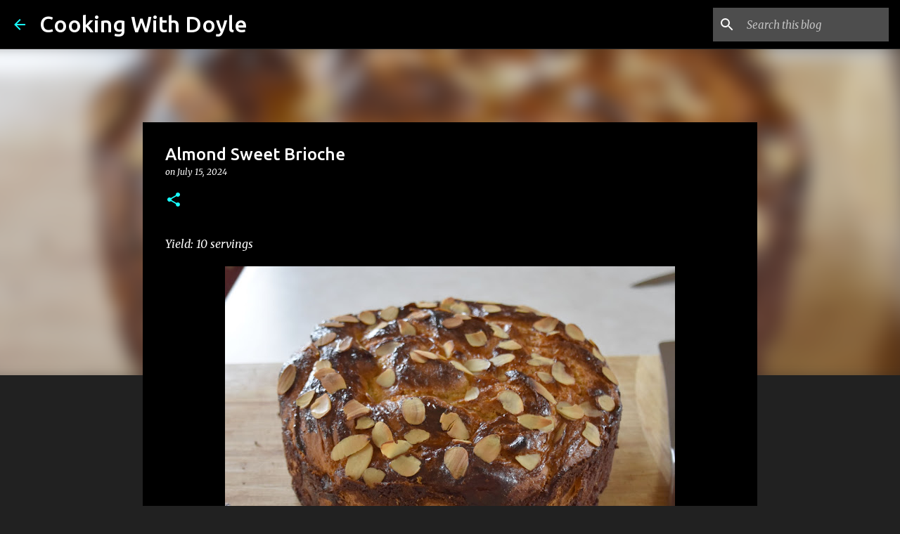

--- FILE ---
content_type: text/html; charset=UTF-8
request_url: https://www.cookingwithdoyle.com/2024/07/almond-sweet-brioche.html
body_size: 23905
content:
<!DOCTYPE html>
<html dir='ltr' lang='en'>
<head>
<meta content='width=device-width, initial-scale=1' name='viewport'/>
<title>Almond Sweet Brioche</title>
<meta content='text/html; charset=UTF-8' http-equiv='Content-Type'/>
<!-- Chrome, Firefox OS and Opera -->
<meta content='#212121' name='theme-color'/>
<!-- Windows Phone -->
<meta content='#212121' name='msapplication-navbutton-color'/>
<meta content='blogger' name='generator'/>
<link href='https://www.cookingwithdoyle.com/favicon.ico' rel='icon' type='image/x-icon'/>
<link href='https://www.cookingwithdoyle.com/2024/07/almond-sweet-brioche.html' rel='canonical'/>
<link rel="alternate" type="application/atom+xml" title="Cooking With Doyle - Atom" href="https://www.cookingwithdoyle.com/feeds/posts/default" />
<link rel="alternate" type="application/rss+xml" title="Cooking With Doyle - RSS" href="https://www.cookingwithdoyle.com/feeds/posts/default?alt=rss" />
<link rel="service.post" type="application/atom+xml" title="Cooking With Doyle - Atom" href="https://www.blogger.com/feeds/3515475471074630467/posts/default" />

<link rel="alternate" type="application/atom+xml" title="Cooking With Doyle - Atom" href="https://www.cookingwithdoyle.com/feeds/3752717396585610070/comments/default" />
<!--Can't find substitution for tag [blog.ieCssRetrofitLinks]-->
<link href='https://blogger.googleusercontent.com/img/b/R29vZ2xl/AVvXsEhLwasRprgHlRsrWqPl7C7dhSoiDnAbJqSMzrGamk4tyQz91m-WQPHoPuzh7KaR6qgEwdysJMUCmRyzlYO9MaMTOg6Vm0RwOVcZ3SibqSZUo7dQasdmdQPm0t2HGuuwokBQ0SFPnmvMGpnj7eKSG_bxH3woui025BjlhI-X3DWscExpAVnAKcRyn4PRpMeo/w640-h464/almond_brioche_01.JPG' rel='image_src'/>
<meta content='https://www.cookingwithdoyle.com/2024/07/almond-sweet-brioche.html' property='og:url'/>
<meta content='Almond Sweet Brioche' property='og:title'/>
<meta content='A cooking blog with realistic recipes that you can make at home.' property='og:description'/>
<meta content='https://blogger.googleusercontent.com/img/b/R29vZ2xl/AVvXsEhLwasRprgHlRsrWqPl7C7dhSoiDnAbJqSMzrGamk4tyQz91m-WQPHoPuzh7KaR6qgEwdysJMUCmRyzlYO9MaMTOg6Vm0RwOVcZ3SibqSZUo7dQasdmdQPm0t2HGuuwokBQ0SFPnmvMGpnj7eKSG_bxH3woui025BjlhI-X3DWscExpAVnAKcRyn4PRpMeo/w1200-h630-p-k-no-nu/almond_brioche_01.JPG' property='og:image'/>
<style type='text/css'>@font-face{font-family:'Merriweather';font-style:italic;font-weight:300;font-stretch:100%;font-display:swap;src:url(//fonts.gstatic.com/s/merriweather/v33/u-4c0qyriQwlOrhSvowK_l5-eTxCVx0ZbwLvKH2Gk9hLmp0v5yA-xXPqCzLvF-adrHOg7iDTFw.woff2)format('woff2');unicode-range:U+0460-052F,U+1C80-1C8A,U+20B4,U+2DE0-2DFF,U+A640-A69F,U+FE2E-FE2F;}@font-face{font-family:'Merriweather';font-style:italic;font-weight:300;font-stretch:100%;font-display:swap;src:url(//fonts.gstatic.com/s/merriweather/v33/u-4c0qyriQwlOrhSvowK_l5-eTxCVx0ZbwLvKH2Gk9hLmp0v5yA-xXPqCzLvF--drHOg7iDTFw.woff2)format('woff2');unicode-range:U+0301,U+0400-045F,U+0490-0491,U+04B0-04B1,U+2116;}@font-face{font-family:'Merriweather';font-style:italic;font-weight:300;font-stretch:100%;font-display:swap;src:url(//fonts.gstatic.com/s/merriweather/v33/u-4c0qyriQwlOrhSvowK_l5-eTxCVx0ZbwLvKH2Gk9hLmp0v5yA-xXPqCzLvF-SdrHOg7iDTFw.woff2)format('woff2');unicode-range:U+0102-0103,U+0110-0111,U+0128-0129,U+0168-0169,U+01A0-01A1,U+01AF-01B0,U+0300-0301,U+0303-0304,U+0308-0309,U+0323,U+0329,U+1EA0-1EF9,U+20AB;}@font-face{font-family:'Merriweather';font-style:italic;font-weight:300;font-stretch:100%;font-display:swap;src:url(//fonts.gstatic.com/s/merriweather/v33/u-4c0qyriQwlOrhSvowK_l5-eTxCVx0ZbwLvKH2Gk9hLmp0v5yA-xXPqCzLvF-WdrHOg7iDTFw.woff2)format('woff2');unicode-range:U+0100-02BA,U+02BD-02C5,U+02C7-02CC,U+02CE-02D7,U+02DD-02FF,U+0304,U+0308,U+0329,U+1D00-1DBF,U+1E00-1E9F,U+1EF2-1EFF,U+2020,U+20A0-20AB,U+20AD-20C0,U+2113,U+2C60-2C7F,U+A720-A7FF;}@font-face{font-family:'Merriweather';font-style:italic;font-weight:300;font-stretch:100%;font-display:swap;src:url(//fonts.gstatic.com/s/merriweather/v33/u-4c0qyriQwlOrhSvowK_l5-eTxCVx0ZbwLvKH2Gk9hLmp0v5yA-xXPqCzLvF-udrHOg7iA.woff2)format('woff2');unicode-range:U+0000-00FF,U+0131,U+0152-0153,U+02BB-02BC,U+02C6,U+02DA,U+02DC,U+0304,U+0308,U+0329,U+2000-206F,U+20AC,U+2122,U+2191,U+2193,U+2212,U+2215,U+FEFF,U+FFFD;}@font-face{font-family:'Merriweather';font-style:italic;font-weight:400;font-stretch:100%;font-display:swap;src:url(//fonts.gstatic.com/s/merriweather/v33/u-4c0qyriQwlOrhSvowK_l5-eTxCVx0ZbwLvKH2Gk9hLmp0v5yA-xXPqCzLvF-adrHOg7iDTFw.woff2)format('woff2');unicode-range:U+0460-052F,U+1C80-1C8A,U+20B4,U+2DE0-2DFF,U+A640-A69F,U+FE2E-FE2F;}@font-face{font-family:'Merriweather';font-style:italic;font-weight:400;font-stretch:100%;font-display:swap;src:url(//fonts.gstatic.com/s/merriweather/v33/u-4c0qyriQwlOrhSvowK_l5-eTxCVx0ZbwLvKH2Gk9hLmp0v5yA-xXPqCzLvF--drHOg7iDTFw.woff2)format('woff2');unicode-range:U+0301,U+0400-045F,U+0490-0491,U+04B0-04B1,U+2116;}@font-face{font-family:'Merriweather';font-style:italic;font-weight:400;font-stretch:100%;font-display:swap;src:url(//fonts.gstatic.com/s/merriweather/v33/u-4c0qyriQwlOrhSvowK_l5-eTxCVx0ZbwLvKH2Gk9hLmp0v5yA-xXPqCzLvF-SdrHOg7iDTFw.woff2)format('woff2');unicode-range:U+0102-0103,U+0110-0111,U+0128-0129,U+0168-0169,U+01A0-01A1,U+01AF-01B0,U+0300-0301,U+0303-0304,U+0308-0309,U+0323,U+0329,U+1EA0-1EF9,U+20AB;}@font-face{font-family:'Merriweather';font-style:italic;font-weight:400;font-stretch:100%;font-display:swap;src:url(//fonts.gstatic.com/s/merriweather/v33/u-4c0qyriQwlOrhSvowK_l5-eTxCVx0ZbwLvKH2Gk9hLmp0v5yA-xXPqCzLvF-WdrHOg7iDTFw.woff2)format('woff2');unicode-range:U+0100-02BA,U+02BD-02C5,U+02C7-02CC,U+02CE-02D7,U+02DD-02FF,U+0304,U+0308,U+0329,U+1D00-1DBF,U+1E00-1E9F,U+1EF2-1EFF,U+2020,U+20A0-20AB,U+20AD-20C0,U+2113,U+2C60-2C7F,U+A720-A7FF;}@font-face{font-family:'Merriweather';font-style:italic;font-weight:400;font-stretch:100%;font-display:swap;src:url(//fonts.gstatic.com/s/merriweather/v33/u-4c0qyriQwlOrhSvowK_l5-eTxCVx0ZbwLvKH2Gk9hLmp0v5yA-xXPqCzLvF-udrHOg7iA.woff2)format('woff2');unicode-range:U+0000-00FF,U+0131,U+0152-0153,U+02BB-02BC,U+02C6,U+02DA,U+02DC,U+0304,U+0308,U+0329,U+2000-206F,U+20AC,U+2122,U+2191,U+2193,U+2212,U+2215,U+FEFF,U+FFFD;}@font-face{font-family:'Merriweather';font-style:normal;font-weight:400;font-stretch:100%;font-display:swap;src:url(//fonts.gstatic.com/s/merriweather/v33/u-4D0qyriQwlOrhSvowK_l5UcA6zuSYEqOzpPe3HOZJ5eX1WtLaQwmYiScCmDxhtNOKl8yDr3icaGV31CPDaYKfFQn0.woff2)format('woff2');unicode-range:U+0460-052F,U+1C80-1C8A,U+20B4,U+2DE0-2DFF,U+A640-A69F,U+FE2E-FE2F;}@font-face{font-family:'Merriweather';font-style:normal;font-weight:400;font-stretch:100%;font-display:swap;src:url(//fonts.gstatic.com/s/merriweather/v33/u-4D0qyriQwlOrhSvowK_l5UcA6zuSYEqOzpPe3HOZJ5eX1WtLaQwmYiScCmDxhtNOKl8yDr3icaEF31CPDaYKfFQn0.woff2)format('woff2');unicode-range:U+0301,U+0400-045F,U+0490-0491,U+04B0-04B1,U+2116;}@font-face{font-family:'Merriweather';font-style:normal;font-weight:400;font-stretch:100%;font-display:swap;src:url(//fonts.gstatic.com/s/merriweather/v33/u-4D0qyriQwlOrhSvowK_l5UcA6zuSYEqOzpPe3HOZJ5eX1WtLaQwmYiScCmDxhtNOKl8yDr3icaG131CPDaYKfFQn0.woff2)format('woff2');unicode-range:U+0102-0103,U+0110-0111,U+0128-0129,U+0168-0169,U+01A0-01A1,U+01AF-01B0,U+0300-0301,U+0303-0304,U+0308-0309,U+0323,U+0329,U+1EA0-1EF9,U+20AB;}@font-face{font-family:'Merriweather';font-style:normal;font-weight:400;font-stretch:100%;font-display:swap;src:url(//fonts.gstatic.com/s/merriweather/v33/u-4D0qyriQwlOrhSvowK_l5UcA6zuSYEqOzpPe3HOZJ5eX1WtLaQwmYiScCmDxhtNOKl8yDr3icaGl31CPDaYKfFQn0.woff2)format('woff2');unicode-range:U+0100-02BA,U+02BD-02C5,U+02C7-02CC,U+02CE-02D7,U+02DD-02FF,U+0304,U+0308,U+0329,U+1D00-1DBF,U+1E00-1E9F,U+1EF2-1EFF,U+2020,U+20A0-20AB,U+20AD-20C0,U+2113,U+2C60-2C7F,U+A720-A7FF;}@font-face{font-family:'Merriweather';font-style:normal;font-weight:400;font-stretch:100%;font-display:swap;src:url(//fonts.gstatic.com/s/merriweather/v33/u-4D0qyriQwlOrhSvowK_l5UcA6zuSYEqOzpPe3HOZJ5eX1WtLaQwmYiScCmDxhtNOKl8yDr3icaFF31CPDaYKfF.woff2)format('woff2');unicode-range:U+0000-00FF,U+0131,U+0152-0153,U+02BB-02BC,U+02C6,U+02DA,U+02DC,U+0304,U+0308,U+0329,U+2000-206F,U+20AC,U+2122,U+2191,U+2193,U+2212,U+2215,U+FEFF,U+FFFD;}@font-face{font-family:'Ubuntu';font-style:normal;font-weight:400;font-display:swap;src:url(//fonts.gstatic.com/s/ubuntu/v21/4iCs6KVjbNBYlgoKcg72nU6AF7xm.woff2)format('woff2');unicode-range:U+0460-052F,U+1C80-1C8A,U+20B4,U+2DE0-2DFF,U+A640-A69F,U+FE2E-FE2F;}@font-face{font-family:'Ubuntu';font-style:normal;font-weight:400;font-display:swap;src:url(//fonts.gstatic.com/s/ubuntu/v21/4iCs6KVjbNBYlgoKew72nU6AF7xm.woff2)format('woff2');unicode-range:U+0301,U+0400-045F,U+0490-0491,U+04B0-04B1,U+2116;}@font-face{font-family:'Ubuntu';font-style:normal;font-weight:400;font-display:swap;src:url(//fonts.gstatic.com/s/ubuntu/v21/4iCs6KVjbNBYlgoKcw72nU6AF7xm.woff2)format('woff2');unicode-range:U+1F00-1FFF;}@font-face{font-family:'Ubuntu';font-style:normal;font-weight:400;font-display:swap;src:url(//fonts.gstatic.com/s/ubuntu/v21/4iCs6KVjbNBYlgoKfA72nU6AF7xm.woff2)format('woff2');unicode-range:U+0370-0377,U+037A-037F,U+0384-038A,U+038C,U+038E-03A1,U+03A3-03FF;}@font-face{font-family:'Ubuntu';font-style:normal;font-weight:400;font-display:swap;src:url(//fonts.gstatic.com/s/ubuntu/v21/4iCs6KVjbNBYlgoKcQ72nU6AF7xm.woff2)format('woff2');unicode-range:U+0100-02BA,U+02BD-02C5,U+02C7-02CC,U+02CE-02D7,U+02DD-02FF,U+0304,U+0308,U+0329,U+1D00-1DBF,U+1E00-1E9F,U+1EF2-1EFF,U+2020,U+20A0-20AB,U+20AD-20C0,U+2113,U+2C60-2C7F,U+A720-A7FF;}@font-face{font-family:'Ubuntu';font-style:normal;font-weight:400;font-display:swap;src:url(//fonts.gstatic.com/s/ubuntu/v21/4iCs6KVjbNBYlgoKfw72nU6AFw.woff2)format('woff2');unicode-range:U+0000-00FF,U+0131,U+0152-0153,U+02BB-02BC,U+02C6,U+02DA,U+02DC,U+0304,U+0308,U+0329,U+2000-206F,U+20AC,U+2122,U+2191,U+2193,U+2212,U+2215,U+FEFF,U+FFFD;}@font-face{font-family:'Ubuntu';font-style:normal;font-weight:500;font-display:swap;src:url(//fonts.gstatic.com/s/ubuntu/v21/4iCv6KVjbNBYlgoCjC3jvWyNPYZvg7UI.woff2)format('woff2');unicode-range:U+0460-052F,U+1C80-1C8A,U+20B4,U+2DE0-2DFF,U+A640-A69F,U+FE2E-FE2F;}@font-face{font-family:'Ubuntu';font-style:normal;font-weight:500;font-display:swap;src:url(//fonts.gstatic.com/s/ubuntu/v21/4iCv6KVjbNBYlgoCjC3jtGyNPYZvg7UI.woff2)format('woff2');unicode-range:U+0301,U+0400-045F,U+0490-0491,U+04B0-04B1,U+2116;}@font-face{font-family:'Ubuntu';font-style:normal;font-weight:500;font-display:swap;src:url(//fonts.gstatic.com/s/ubuntu/v21/4iCv6KVjbNBYlgoCjC3jvGyNPYZvg7UI.woff2)format('woff2');unicode-range:U+1F00-1FFF;}@font-face{font-family:'Ubuntu';font-style:normal;font-weight:500;font-display:swap;src:url(//fonts.gstatic.com/s/ubuntu/v21/4iCv6KVjbNBYlgoCjC3js2yNPYZvg7UI.woff2)format('woff2');unicode-range:U+0370-0377,U+037A-037F,U+0384-038A,U+038C,U+038E-03A1,U+03A3-03FF;}@font-face{font-family:'Ubuntu';font-style:normal;font-weight:500;font-display:swap;src:url(//fonts.gstatic.com/s/ubuntu/v21/4iCv6KVjbNBYlgoCjC3jvmyNPYZvg7UI.woff2)format('woff2');unicode-range:U+0100-02BA,U+02BD-02C5,U+02C7-02CC,U+02CE-02D7,U+02DD-02FF,U+0304,U+0308,U+0329,U+1D00-1DBF,U+1E00-1E9F,U+1EF2-1EFF,U+2020,U+20A0-20AB,U+20AD-20C0,U+2113,U+2C60-2C7F,U+A720-A7FF;}@font-face{font-family:'Ubuntu';font-style:normal;font-weight:500;font-display:swap;src:url(//fonts.gstatic.com/s/ubuntu/v21/4iCv6KVjbNBYlgoCjC3jsGyNPYZvgw.woff2)format('woff2');unicode-range:U+0000-00FF,U+0131,U+0152-0153,U+02BB-02BC,U+02C6,U+02DA,U+02DC,U+0304,U+0308,U+0329,U+2000-206F,U+20AC,U+2122,U+2191,U+2193,U+2212,U+2215,U+FEFF,U+FFFD;}@font-face{font-family:'Ubuntu';font-style:normal;font-weight:700;font-display:swap;src:url(//fonts.gstatic.com/s/ubuntu/v21/4iCv6KVjbNBYlgoCxCvjvWyNPYZvg7UI.woff2)format('woff2');unicode-range:U+0460-052F,U+1C80-1C8A,U+20B4,U+2DE0-2DFF,U+A640-A69F,U+FE2E-FE2F;}@font-face{font-family:'Ubuntu';font-style:normal;font-weight:700;font-display:swap;src:url(//fonts.gstatic.com/s/ubuntu/v21/4iCv6KVjbNBYlgoCxCvjtGyNPYZvg7UI.woff2)format('woff2');unicode-range:U+0301,U+0400-045F,U+0490-0491,U+04B0-04B1,U+2116;}@font-face{font-family:'Ubuntu';font-style:normal;font-weight:700;font-display:swap;src:url(//fonts.gstatic.com/s/ubuntu/v21/4iCv6KVjbNBYlgoCxCvjvGyNPYZvg7UI.woff2)format('woff2');unicode-range:U+1F00-1FFF;}@font-face{font-family:'Ubuntu';font-style:normal;font-weight:700;font-display:swap;src:url(//fonts.gstatic.com/s/ubuntu/v21/4iCv6KVjbNBYlgoCxCvjs2yNPYZvg7UI.woff2)format('woff2');unicode-range:U+0370-0377,U+037A-037F,U+0384-038A,U+038C,U+038E-03A1,U+03A3-03FF;}@font-face{font-family:'Ubuntu';font-style:normal;font-weight:700;font-display:swap;src:url(//fonts.gstatic.com/s/ubuntu/v21/4iCv6KVjbNBYlgoCxCvjvmyNPYZvg7UI.woff2)format('woff2');unicode-range:U+0100-02BA,U+02BD-02C5,U+02C7-02CC,U+02CE-02D7,U+02DD-02FF,U+0304,U+0308,U+0329,U+1D00-1DBF,U+1E00-1E9F,U+1EF2-1EFF,U+2020,U+20A0-20AB,U+20AD-20C0,U+2113,U+2C60-2C7F,U+A720-A7FF;}@font-face{font-family:'Ubuntu';font-style:normal;font-weight:700;font-display:swap;src:url(//fonts.gstatic.com/s/ubuntu/v21/4iCv6KVjbNBYlgoCxCvjsGyNPYZvgw.woff2)format('woff2');unicode-range:U+0000-00FF,U+0131,U+0152-0153,U+02BB-02BC,U+02C6,U+02DA,U+02DC,U+0304,U+0308,U+0329,U+2000-206F,U+20AC,U+2122,U+2191,U+2193,U+2212,U+2215,U+FEFF,U+FFFD;}</style>
<style id='page-skin-1' type='text/css'><!--
/*! normalize.css v8.0.0 | MIT License | github.com/necolas/normalize.css */html{line-height:1.15;-webkit-text-size-adjust:100%}body{margin:0}h1{font-size:2em;margin:.67em 0}hr{box-sizing:content-box;height:0;overflow:visible}pre{font-family:monospace,monospace;font-size:1em}a{background-color:transparent}abbr[title]{border-bottom:none;text-decoration:underline;text-decoration:underline dotted}b,strong{font-weight:bolder}code,kbd,samp{font-family:monospace,monospace;font-size:1em}small{font-size:80%}sub,sup{font-size:75%;line-height:0;position:relative;vertical-align:baseline}sub{bottom:-0.25em}sup{top:-0.5em}img{border-style:none}button,input,optgroup,select,textarea{font-family:inherit;font-size:100%;line-height:1.15;margin:0}button,input{overflow:visible}button,select{text-transform:none}button,[type="button"],[type="reset"],[type="submit"]{-webkit-appearance:button}button::-moz-focus-inner,[type="button"]::-moz-focus-inner,[type="reset"]::-moz-focus-inner,[type="submit"]::-moz-focus-inner{border-style:none;padding:0}button:-moz-focusring,[type="button"]:-moz-focusring,[type="reset"]:-moz-focusring,[type="submit"]:-moz-focusring{outline:1px dotted ButtonText}fieldset{padding:.35em .75em .625em}legend{box-sizing:border-box;color:inherit;display:table;max-width:100%;padding:0;white-space:normal}progress{vertical-align:baseline}textarea{overflow:auto}[type="checkbox"],[type="radio"]{box-sizing:border-box;padding:0}[type="number"]::-webkit-inner-spin-button,[type="number"]::-webkit-outer-spin-button{height:auto}[type="search"]{-webkit-appearance:textfield;outline-offset:-2px}[type="search"]::-webkit-search-decoration{-webkit-appearance:none}::-webkit-file-upload-button{-webkit-appearance:button;font:inherit}details{display:block}summary{display:list-item}template{display:none}[hidden]{display:none}
/*!************************************************
* Blogger Template Style
* Name: Emporio
**************************************************/
body{
word-wrap:break-word;
overflow-wrap:break-word;
word-break:break-word
}
.hidden{
display:none
}
.invisible{
visibility:hidden
}
.container:after,.float-container:after{
clear:both;
content:"";
display:table
}
.clearboth{
clear:both
}
#comments .comment .comment-actions,.subscribe-popup .FollowByEmail .follow-by-email-submit{
background:transparent;
border:0;
box-shadow:none;
color:#18ffff;
cursor:pointer;
font-size:14px;
font-weight:700;
outline:none;
text-decoration:none;
text-transform:uppercase;
width:auto
}
.dim-overlay{
height:100vh;
left:0;
position:fixed;
top:0;
width:100%
}
#sharing-dim-overlay{
background-color:transparent
}
input::-ms-clear{
display:none
}
.blogger-logo,.svg-icon-24.blogger-logo{
fill:#ff9800;
opacity:1
}
.skip-navigation{
background-color:#fff;
box-sizing:border-box;
color:#000;
display:block;
height:0;
left:0;
line-height:50px;
overflow:hidden;
padding-top:0;
position:fixed;
text-align:center;
top:0;
-webkit-transition:box-shadow .3s,height .3s,padding-top .3s;
transition:box-shadow .3s,height .3s,padding-top .3s;
width:100%;
z-index:900
}
.skip-navigation:focus{
box-shadow:0 4px 5px 0 rgba(0,0,0,.14),0 1px 10px 0 rgba(0,0,0,.12),0 2px 4px -1px rgba(0,0,0,.2);
height:50px
}
#main{
outline:none
}
.main-heading{
clip:rect(1px,1px,1px,1px);
border:0;
height:1px;
overflow:hidden;
padding:0;
position:absolute;
width:1px
}
.Attribution{
margin-top:1em;
text-align:center
}
.Attribution .blogger img,.Attribution .blogger svg{
vertical-align:bottom
}
.Attribution .blogger img{
margin-right:.5em
}
.Attribution div{
line-height:24px;
margin-top:.5em
}
.Attribution .copyright,.Attribution .image-attribution{
font-size:.7em;
margin-top:1.5em
}
.bg-photo{
background-attachment:scroll!important
}
body .CSS_LIGHTBOX{
z-index:900
}
.extendable .show-less,.extendable .show-more{
border-color:#18ffff;
color:#18ffff;
margin-top:8px
}
.extendable .show-less.hidden,.extendable .show-more.hidden,.inline-ad{
display:none
}
.inline-ad{
max-width:100%;
overflow:hidden
}
.adsbygoogle{
display:block
}
#cookieChoiceInfo{
bottom:0;
top:auto
}
iframe.b-hbp-video{
border:0
}
.post-body iframe{
max-width:100%
}
.post-body a[imageanchor="1"]{
display:inline-block
}
.byline{
margin-right:1em
}
.byline:last-child{
margin-right:0
}
.link-copied-dialog{
max-width:520px;
outline:0
}
.link-copied-dialog .modal-dialog-buttons{
margin-top:8px
}
.link-copied-dialog .goog-buttonset-default{
background:transparent;
border:0
}
.link-copied-dialog .goog-buttonset-default:focus{
outline:0
}
.paging-control-container{
margin-bottom:16px
}
.paging-control-container .paging-control{
display:inline-block
}
.paging-control-container .comment-range-text:after,.paging-control-container .paging-control{
color:#18ffff
}
.paging-control-container .comment-range-text,.paging-control-container .paging-control{
margin-right:8px
}
.paging-control-container .comment-range-text:after,.paging-control-container .paging-control:after{
padding-left:8px;
content:"\b7";
cursor:default;
pointer-events:none
}
.paging-control-container .comment-range-text:last-child:after,.paging-control-container .paging-control:last-child:after{
content:none
}
.byline.reactions iframe{
height:20px
}
.b-notification{
background-color:#fff;
border-bottom:1px solid #000;
box-sizing:border-box;
color:#000;
padding:16px 32px;
text-align:center
}
.b-notification.visible{
-webkit-transition:margin-top .3s cubic-bezier(.4,0,.2,1);
transition:margin-top .3s cubic-bezier(.4,0,.2,1)
}
.b-notification.invisible{
position:absolute
}
.b-notification-close{
position:absolute;
right:8px;
top:8px
}
.no-posts-message{
line-height:40px;
text-align:center
}
@media screen and (max-width:745px){
body.item-view .post-body a[imageanchor="1"][style*="float: left;"],body.item-view .post-body a[imageanchor="1"][style*="float: right;"]{
clear:none!important;
float:none!important
}
body.item-view .post-body a[imageanchor="1"] img{
display:block;
height:auto;
margin:0 auto
}
body.item-view .post-body>.separator:first-child>a[imageanchor="1"]:first-child{
margin-top:20px
}
.post-body a[imageanchor]{
display:block
}
body.item-view .post-body a[imageanchor="1"]{
margin-left:0!important;
margin-right:0!important
}
body.item-view .post-body a[imageanchor="1"]+a[imageanchor="1"]{
margin-top:16px
}
}
.item-control{
display:none
}
#comments{
border-top:1px dashed rgba(0,0,0,.54);
margin-top:20px;
padding:20px
}
#comments .comment-thread ol{
padding-left:0;
margin:0;
padding-left:0
}
#comments .comment .comment-replybox-single,#comments .comment-thread .comment-replies{
margin-left:60px
}
#comments .comment-thread .thread-count{
display:none
}
#comments .comment{
list-style-type:none;
padding:0 0 30px;
position:relative
}
#comments .comment .comment{
padding-bottom:8px
}
.comment .avatar-image-container{
position:absolute
}
.comment .avatar-image-container img{
border-radius:50%
}
.avatar-image-container svg,.comment .avatar-image-container .avatar-icon{
fill:#18ffff;
border:1px solid #18ffff;
border-radius:50%;
box-sizing:border-box;
height:35px;
margin:0;
padding:7px;
width:35px
}
.comment .comment-block{
margin-left:60px;
margin-top:10px;
padding-bottom:0
}
#comments .comment-author-header-wrapper{
margin-left:40px
}
#comments .comment .thread-expanded .comment-block{
padding-bottom:20px
}
#comments .comment .comment-header .user,#comments .comment .comment-header .user a{
color:#ffffff;
font-style:normal;
font-weight:700
}
#comments .comment .comment-actions{
bottom:0;
margin-bottom:15px;
position:absolute
}
#comments .comment .comment-actions>*{
margin-right:8px
}
#comments .comment .comment-header .datetime{
margin-left:8px;
bottom:0;
display:inline-block;
font-size:13px;
font-style:italic
}
#comments .comment .comment-footer .comment-timestamp a,#comments .comment .comment-header .datetime,#comments .comment .comment-header .datetime a{
color:rgba(255,255,255,.54)
}
#comments .comment .comment-content,.comment .comment-body{
margin-top:12px;
word-break:break-word
}
.comment-body{
margin-bottom:12px
}
#comments.embed[data-num-comments="0"]{
border:0;
margin-top:0;
padding-top:0
}
#comment-editor-src,#comments.embed[data-num-comments="0"] #comment-post-message,#comments.embed[data-num-comments="0"] div.comment-form>p,#comments.embed[data-num-comments="0"] p.comment-footer{
display:none
}
.comments .comments-content .loadmore.loaded{
max-height:0;
opacity:0;
overflow:hidden
}
.extendable .remaining-items{
height:0;
overflow:hidden;
-webkit-transition:height .3s cubic-bezier(.4,0,.2,1);
transition:height .3s cubic-bezier(.4,0,.2,1)
}
.extendable .remaining-items.expanded{
height:auto
}
.svg-icon-24,.svg-icon-24-button{
cursor:pointer;
height:24px;
min-width:24px;
width:24px
}
.touch-icon{
margin:-12px;
padding:12px
}
.touch-icon:active,.touch-icon:focus{
background-color:hsla(0,0%,60%,.4);
border-radius:50%
}
svg:not(:root).touch-icon{
overflow:visible
}
html[dir=rtl] .rtl-reversible-icon{
-webkit-transform:scaleX(-1);
transform:scaleX(-1)
}
.svg-icon-24-button,.touch-icon-button{
background:transparent;
border:0;
margin:0;
outline:none;
padding:0
}
.touch-icon-button .touch-icon:active,.touch-icon-button .touch-icon:focus{
background-color:transparent
}
.touch-icon-button:active .touch-icon,.touch-icon-button:focus .touch-icon{
background-color:hsla(0,0%,60%,.4);
border-radius:50%
}
.Profile .default-avatar-wrapper .avatar-icon{
fill:#18ffff;
border:1px solid #18ffff;
border-radius:50%;
box-sizing:border-box;
margin:0
}
.Profile .individual .default-avatar-wrapper .avatar-icon{
padding:25px
}
.Profile .individual .avatar-icon,.Profile .individual .profile-img{
height:90px;
width:90px
}
.Profile .team .default-avatar-wrapper .avatar-icon{
padding:8px
}
.Profile .team .avatar-icon,.Profile .team .default-avatar-wrapper,.Profile .team .profile-img{
height:40px;
width:40px
}
.snippet-container{
margin:0;
overflow:hidden;
position:relative
}
.snippet-fade{
right:0;
bottom:0;
box-sizing:border-box;
position:absolute;
width:96px
}
.snippet-fade:after{
content:"\2026";
float:right
}
.centered-top-container.sticky{
left:0;
position:fixed;
right:0;
top:0;
-webkit-transition-duration:.2s;
transition-duration:.2s;
-webkit-transition-property:opacity,-webkit-transform;
transition-property:opacity,-webkit-transform;
transition-property:transform,opacity;
transition-property:transform,opacity,-webkit-transform;
-webkit-transition-timing-function:cubic-bezier(.4,0,.2,1);
transition-timing-function:cubic-bezier(.4,0,.2,1);
width:auto;
z-index:8
}
.centered-top-placeholder{
display:none
}
.collapsed-header .centered-top-placeholder{
display:block
}
.centered-top-container .Header .replaced h1,.centered-top-placeholder .Header .replaced h1{
display:none
}
.centered-top-container.sticky .Header .replaced h1{
display:block
}
.centered-top-container.sticky .Header .header-widget{
background:none
}
.centered-top-container.sticky .Header .header-image-wrapper{
display:none
}
.centered-top-container img,.centered-top-placeholder img{
max-width:100%
}
.collapsible{
-webkit-transition:height .3s cubic-bezier(.4,0,.2,1);
transition:height .3s cubic-bezier(.4,0,.2,1)
}
.collapsible,.collapsible>summary{
display:block;
overflow:hidden
}
.collapsible>:not(summary){
display:none
}
.collapsible[open]>:not(summary){
display:block
}
.collapsible:focus,.collapsible>summary:focus{
outline:none
}
.collapsible>summary{
cursor:pointer;
display:block;
padding:0
}
.collapsible:focus>summary,.collapsible>summary:focus{
background-color:transparent
}
.collapsible>summary::-webkit-details-marker{
display:none
}
.collapsible-title{
-webkit-box-align:center;
align-items:center;
display:-webkit-box;
display:flex
}
.collapsible-title .title{
-webkit-box-flex:1;
-webkit-box-ordinal-group:1;
flex:1 1 auto;
order:0;
overflow:hidden;
text-overflow:ellipsis;
white-space:nowrap
}
.collapsible-title .chevron-down,.collapsible[open] .collapsible-title .chevron-up{
display:block
}
.collapsible-title .chevron-up,.collapsible[open] .collapsible-title .chevron-down{
display:none
}
.flat-button{
border-radius:2px;
font-weight:700;
margin:-8px;
padding:8px;
text-transform:uppercase
}
.flat-button,.flat-icon-button{
cursor:pointer;
display:inline-block
}
.flat-icon-button{
background:transparent;
border:0;
box-sizing:content-box;
line-height:0;
margin:-12px;
outline:none;
padding:12px
}
.flat-icon-button,.flat-icon-button .splash-wrapper{
border-radius:50%
}
.flat-icon-button .splash.animate{
-webkit-animation-duration:.3s;
animation-duration:.3s
}
body#layout .bg-photo,body#layout .bg-photo-overlay{
display:none
}
body#layout .centered{
max-width:954px
}
body#layout .navigation{
display:none
}
body#layout .sidebar-container{
display:inline-block;
width:40%
}
body#layout .hamburger-menu,body#layout .search{
display:none
}
.overflowable-container{
max-height:44px;
overflow:hidden;
position:relative
}
.overflow-button{
cursor:pointer
}
#overflowable-dim-overlay{
background:transparent
}
.overflow-popup{
background-color:#000000;
box-shadow:0 2px 2px 0 rgba(0,0,0,.14),0 3px 1px -2px rgba(0,0,0,.2),0 1px 5px 0 rgba(0,0,0,.12);
left:0;
max-width:calc(100% - 32px);
position:absolute;
top:0;
visibility:hidden;
z-index:101
}
.overflow-popup ul{
list-style:none
}
.overflow-popup .tabs li,.overflow-popup li{
display:block;
height:auto
}
.overflow-popup .tabs li{
padding-left:0;
padding-right:0
}
.overflow-button.hidden,.overflow-popup .tabs li.hidden,.overflow-popup li.hidden,.widget.Sharing .sharing-button{
display:none
}
.widget.Sharing .sharing-buttons li{
padding:0
}
.widget.Sharing .sharing-buttons li span{
display:none
}
.post-share-buttons{
position:relative
}
.sharing-open.touch-icon-button:active .touch-icon,.sharing-open.touch-icon-button:focus .touch-icon{
background-color:transparent
}
.share-buttons{
background-color:#000000;
border-radius:2px;
box-shadow:0 2px 2px 0 rgba(0,0,0,.14),0 3px 1px -2px rgba(0,0,0,.2),0 1px 5px 0 rgba(0,0,0,.12);
color:#ffffff;
list-style:none;
margin:0;
min-width:200px;
padding:8px 0;
position:absolute;
top:-11px;
z-index:101
}
.share-buttons.hidden{
display:none
}
.sharing-button{
background:transparent;
border:0;
cursor:pointer;
margin:0;
outline:none;
padding:0
}
.share-buttons li{
height:48px;
margin:0
}
.share-buttons li:last-child{
margin-bottom:0
}
.share-buttons li .sharing-platform-button{
box-sizing:border-box;
cursor:pointer;
display:block;
height:100%;
margin-bottom:0;
padding:0 16px;
position:relative;
width:100%
}
.share-buttons li .sharing-platform-button:focus,.share-buttons li .sharing-platform-button:hover{
background-color:hsla(0,0%,50%,.1);
outline:none
}
.share-buttons li svg[class*=" sharing-"],.share-buttons li svg[class^=sharing-]{
position:absolute;
top:10px
}
.share-buttons li span.sharing-platform-button{
position:relative;
top:0
}
.share-buttons li .platform-sharing-text{
margin-left:56px;
display:block;
font-size:16px;
line-height:48px;
white-space:nowrap
}
.sidebar-container{
-webkit-overflow-scrolling:touch;
background-color:#212121;
max-width:280px;
overflow-y:auto;
-webkit-transition-duration:.3s;
transition-duration:.3s;
-webkit-transition-property:-webkit-transform;
transition-property:-webkit-transform;
transition-property:transform;
transition-property:transform,-webkit-transform;
-webkit-transition-timing-function:cubic-bezier(0,0,.2,1);
transition-timing-function:cubic-bezier(0,0,.2,1);
width:280px;
z-index:101
}
.sidebar-container .navigation{
line-height:0;
padding:16px
}
.sidebar-container .sidebar-back{
cursor:pointer
}
.sidebar-container .widget{
background:none;
margin:0 16px;
padding:16px 0
}
.sidebar-container .widget .title{
color:#ffffff;
margin:0
}
.sidebar-container .widget ul{
list-style:none;
margin:0;
padding:0
}
.sidebar-container .widget ul ul{
margin-left:1em
}
.sidebar-container .widget li{
font-size:16px;
line-height:normal
}
.sidebar-container .widget+.widget{
border-top:1px solid rgba(255, 255, 255, 0.12)
}
.BlogArchive li{
margin:16px 0
}
.BlogArchive li:last-child{
margin-bottom:0
}
.Label li a{
display:inline-block
}
.BlogArchive .post-count,.Label .label-count{
margin-left:.25em;
float:right
}
.BlogArchive .post-count:before,.Label .label-count:before{
content:"("
}
.BlogArchive .post-count:after,.Label .label-count:after{
content:")"
}
.widget.Translate .skiptranslate>div{
display:block!important
}
.widget.Profile .profile-link{
display:-webkit-box;
display:flex
}
.widget.Profile .team-member .default-avatar-wrapper,.widget.Profile .team-member .profile-img{
-webkit-box-flex:0;
margin-right:1em;
flex:0 0 auto
}
.widget.Profile .individual .profile-link{
-webkit-box-orient:vertical;
-webkit-box-direction:normal;
flex-direction:column
}
.widget.Profile .team .profile-link .profile-name{
-webkit-box-flex:1;
align-self:center;
display:block;
flex:1 1 auto
}
.dim-overlay{
background-color:rgba(0,0,0,.54)
}
body.sidebar-visible{
overflow-y:hidden
}
@media screen and (max-width:680px){
.sidebar-container{
bottom:0;
left:auto;
position:fixed;
right:0;
top:0
}
.sidebar-container.sidebar-invisible{
-webkit-transform:translateX(100%);
transform:translateX(100%);
-webkit-transition-timing-function:cubic-bezier(.4,0,.6,1);
transition-timing-function:cubic-bezier(.4,0,.6,1)
}
}
.dialog{
background:#000000;
box-shadow:0 2px 2px 0 rgba(0,0,0,.14),0 3px 1px -2px rgba(0,0,0,.2),0 1px 5px 0 rgba(0,0,0,.12);
box-sizing:border-box;
color:#ffffff;
padding:30px;
position:fixed;
text-align:center;
width:calc(100% - 24px);
z-index:101
}
.dialog input[type=email],.dialog input[type=text]{
background-color:transparent;
border:0;
border-bottom:1px solid rgba(255,255,255,.12);
color:#ffffff;
display:block;
font-family:Ubuntu, sans-serif;
font-size:16px;
line-height:24px;
margin:auto;
outline:none;
padding-bottom:7px;
text-align:center;
width:100%
}
.dialog input[type=email]::-webkit-input-placeholder,.dialog input[type=text]::-webkit-input-placeholder{
color:rgba(255,255,255,.5)
}
.dialog input[type=email]::-moz-placeholder,.dialog input[type=text]::-moz-placeholder{
color:rgba(255,255,255,.5)
}
.dialog input[type=email]:-ms-input-placeholder,.dialog input[type=text]:-ms-input-placeholder{
color:rgba(255,255,255,.5)
}
.dialog input[type=email]::-ms-input-placeholder,.dialog input[type=text]::-ms-input-placeholder{
color:rgba(255,255,255,.5)
}
.dialog input[type=email]::placeholder,.dialog input[type=text]::placeholder{
color:rgba(255,255,255,.5)
}
.dialog input[type=email]:focus,.dialog input[type=text]:focus{
border-bottom:2px solid #18ffff;
padding-bottom:6px
}
.dialog input.no-cursor{
color:transparent;
text-shadow:0 0 0 #ffffff
}
.dialog input.no-cursor:focus{
outline:none
}
.dialog input[type=submit]{
font-family:Ubuntu, sans-serif
}
.dialog .goog-buttonset-default{
color:#18ffff
}
.loading-spinner-large{
-webkit-animation:mspin-rotate 1568.63ms linear infinite;
animation:mspin-rotate 1568.63ms linear infinite;
height:48px;
overflow:hidden;
position:absolute;
width:48px;
z-index:200
}
.loading-spinner-large>div{
-webkit-animation:mspin-revrot 5332ms steps(4) infinite;
animation:mspin-revrot 5332ms steps(4) infinite
}
.loading-spinner-large>div>div{
-webkit-animation:mspin-singlecolor-large-film 1333ms steps(81) infinite;
animation:mspin-singlecolor-large-film 1333ms steps(81) infinite;
background-size:100%;
height:48px;
width:3888px
}
.mspin-black-large>div>div,.mspin-grey_54-large>div>div{
background-image:url(https://www.blogblog.com/indie/mspin_black_large.svg)
}
.mspin-white-large>div>div{
background-image:url(https://www.blogblog.com/indie/mspin_white_large.svg)
}
.mspin-grey_54-large{
opacity:.54
}
@-webkit-keyframes mspin-singlecolor-large-film{
0%{
-webkit-transform:translateX(0);
transform:translateX(0)
}
to{
-webkit-transform:translateX(-3888px);
transform:translateX(-3888px)
}
}
@keyframes mspin-singlecolor-large-film{
0%{
-webkit-transform:translateX(0);
transform:translateX(0)
}
to{
-webkit-transform:translateX(-3888px);
transform:translateX(-3888px)
}
}
@-webkit-keyframes mspin-rotate{
0%{
-webkit-transform:rotate(0deg);
transform:rotate(0deg)
}
to{
-webkit-transform:rotate(1turn);
transform:rotate(1turn)
}
}
@keyframes mspin-rotate{
0%{
-webkit-transform:rotate(0deg);
transform:rotate(0deg)
}
to{
-webkit-transform:rotate(1turn);
transform:rotate(1turn)
}
}
@-webkit-keyframes mspin-revrot{
0%{
-webkit-transform:rotate(0deg);
transform:rotate(0deg)
}
to{
-webkit-transform:rotate(-1turn);
transform:rotate(-1turn)
}
}
@keyframes mspin-revrot{
0%{
-webkit-transform:rotate(0deg);
transform:rotate(0deg)
}
to{
-webkit-transform:rotate(-1turn);
transform:rotate(-1turn)
}
}
.subscribe-popup{
max-width:364px
}
.subscribe-popup h3{
color:#ffffff;
font-size:1.8em;
margin-top:0
}
.subscribe-popup .FollowByEmail h3{
display:none
}
.subscribe-popup .FollowByEmail .follow-by-email-submit{
color:#18ffff;
display:inline-block;
margin:24px auto 0;
white-space:normal;
width:auto
}
.subscribe-popup .FollowByEmail .follow-by-email-submit:disabled{
cursor:default;
opacity:.3
}
@media (max-width:800px){
.blog-name div.widget.Subscribe{
margin-bottom:16px
}
body.item-view .blog-name div.widget.Subscribe{
margin:8px auto 16px;
width:100%
}
}
.sidebar-container .svg-icon-24{
fill:#18ffff
}
.centered-top .svg-icon-24{
fill:#18ffff
}
.centered-bottom .svg-icon-24.touch-icon,.centered-bottom a .svg-icon-24,.centered-bottom button .svg-icon-24{
fill:#18ffff
}
.post-wrapper .svg-icon-24.touch-icon,.post-wrapper a .svg-icon-24,.post-wrapper button .svg-icon-24{
fill:#18ffff
}
.centered-bottom .share-buttons .svg-icon-24,.share-buttons .svg-icon-24{
fill:#18ffff
}
.svg-icon-24.hamburger-menu{
fill:#18ffff
}
body#layout .page_body{
padding:0;
position:relative;
top:0
}
body#layout .page{
display:inline-block;
left:inherit;
position:relative;
vertical-align:top;
width:540px
}
body{
background:#f7f7f7 none repeat scroll top left;
background-color:#212121;
background-size:cover;
font:400 16px Ubuntu, sans-serif;
margin:0;
min-height:100vh
}
body,h3,h3.title{
color:#ffffff
}
.post-wrapper .post-title,.post-wrapper .post-title a,.post-wrapper .post-title a:hover,.post-wrapper .post-title a:visited{
color:#ffffff
}
a{
color:#18ffff;
text-decoration:none
}
a:visited{
color:#18ffff
}
a:hover{
color:#18ffff
}
blockquote{
color:#eeeeee;
font:400 16px Ubuntu, sans-serif;
font-size:x-large;
font-style:italic;
font-weight:300;
text-align:center
}
.dim-overlay{
z-index:100
}
.page{
-webkit-box-orient:vertical;
-webkit-box-direction:normal;
box-sizing:border-box;
display:-webkit-box;
display:flex;
flex-direction:column;
min-height:100vh;
padding-bottom:1em
}
.page>*{
-webkit-box-flex:0;
flex:0 0 auto
}
.page>#footer{
margin-top:auto
}
.bg-photo-container{
overflow:hidden
}
.bg-photo-container,.bg-photo-container .bg-photo{
height:464px;
width:100%
}
.bg-photo-container .bg-photo{
background-position:50%;
background-size:cover;
z-index:-1
}
.centered{
margin:0 auto;
position:relative;
width:1482px
}
.centered .main,.centered .main-container{
float:left
}
.centered .main{
padding-bottom:1em
}
.centered .centered-bottom:after{
clear:both;
content:"";
display:table
}
@media (min-width:1626px){
.page_body.has-vertical-ads .centered{
width:1625px
}
}
@media (min-width:1225px) and (max-width:1482px){
.centered{
width:1081px
}
}
@media (min-width:1225px) and (max-width:1625px){
.page_body.has-vertical-ads .centered{
width:1224px
}
}
@media (max-width:1224px){
.centered{
width:680px
}
}
@media (max-width:680px){
.centered{
max-width:600px;
width:100%
}
}
.feed-view .post-wrapper.hero,.main,.main-container,.post-filter-message,.top-nav .section{
width:1187px
}
@media (min-width:1225px) and (max-width:1482px){
.feed-view .post-wrapper.hero,.main,.main-container,.post-filter-message,.top-nav .section{
width:786px
}
}
@media (min-width:1225px) and (max-width:1625px){
.feed-view .page_body.has-vertical-ads .post-wrapper.hero,.page_body.has-vertical-ads .feed-view .post-wrapper.hero,.page_body.has-vertical-ads .main,.page_body.has-vertical-ads .main-container,.page_body.has-vertical-ads .post-filter-message,.page_body.has-vertical-ads .top-nav .section{
width:786px
}
}
@media (max-width:1224px){
.feed-view .post-wrapper.hero,.main,.main-container,.post-filter-message,.top-nav .section{
width:auto
}
}
.widget .title{
font-size:18px;
line-height:28px;
margin:18px 0
}
.extendable .show-less,.extendable .show-more{
color:#18ffff;
cursor:pointer;
font:500 12px Ubuntu, sans-serif;
margin:0 -16px;
padding:16px;
text-transform:uppercase
}
.widget.Profile{
font:400 16px Ubuntu, sans-serif
}
.sidebar-container .widget.Profile{
padding:16px
}
.widget.Profile h2{
display:none
}
.widget.Profile .title{
margin:16px 32px
}
.widget.Profile .profile-img{
border-radius:50%
}
.widget.Profile .individual{
display:-webkit-box;
display:flex
}
.widget.Profile .individual .profile-info{
margin-left:16px;
align-self:center
}
.widget.Profile .profile-datablock{
margin-bottom:.75em;
margin-top:0
}
.widget.Profile .profile-link{
background-image:none!important;
font-family:inherit;
max-width:100%;
overflow:hidden
}
.widget.Profile .individual .profile-link{
display:block;
margin:0 -10px;
padding:0 10px
}
.widget.Profile .individual .profile-data a.profile-link.g-profile,.widget.Profile .team a.profile-link.g-profile .profile-name{
color:#ffffff;
font:500 16px Ubuntu, sans-serif;
margin-bottom:.75em
}
.widget.Profile .individual .profile-data a.profile-link.g-profile{
line-height:1.25
}
.widget.Profile .individual>a:first-child{
flex-shrink:0
}
.widget.Profile dd{
margin:0
}
.widget.Profile ul{
list-style:none;
padding:0
}
.widget.Profile ul li{
margin:10px 0 30px
}
.widget.Profile .team .extendable,.widget.Profile .team .extendable .first-items,.widget.Profile .team .extendable .remaining-items{
margin:0;
max-width:100%;
padding:0
}
.widget.Profile .team-member .profile-name-container{
-webkit-box-flex:0;
flex:0 1 auto
}
.widget.Profile .team .extendable .show-less,.widget.Profile .team .extendable .show-more{
left:56px;
position:relative
}
#comments a,.post-wrapper a{
color:#18ffff
}
div.widget.Blog .blog-posts .post-outer{
border:0
}
div.widget.Blog .post-outer{
padding-bottom:0
}
.post .thumb{
float:left;
height:20%;
width:20%
}
.no-posts-message,.status-msg-body{
margin:10px 0
}
.blog-pager{
text-align:center
}
.post-title{
margin:0
}
.post-title,.post-title a{
font:500 24px Ubuntu, sans-serif
}
.post-body{
display:block;
font:400 16px Merriweather, Georgia, serif;
line-height:32px;
margin:0
}
.post-body,.post-snippet{
color:#ffffff
}
.post-snippet{
font:400 14px Merriweather, Georgia, serif;
line-height:24px;
margin:8px 0;
max-height:72px
}
.post-snippet .snippet-fade{
background:-webkit-linear-gradient(left,#000000 0,#000000 20%,rgba(0, 0, 0, 0) 100%);
background:linear-gradient(to left,#000000 0,#000000 20%,rgba(0, 0, 0, 0) 100%);
bottom:0;
color:#ffffff;
position:absolute
}
.post-body img{
height:inherit;
max-width:100%
}
.byline,.byline.post-author a,.byline.post-timestamp a{
color:#ffffff;
font:italic 400 12px Merriweather, Georgia, serif
}
.byline.post-author{
text-transform:lowercase
}
.byline.post-author a{
text-transform:none
}
.item-byline .byline,.post-header .byline{
margin-right:0
}
.post-share-buttons .share-buttons{
background:#000000;
color:#ffffff;
font:400 14px Ubuntu, sans-serif
}
.tr-caption{
color:#eeeeee;
font:400 16px Ubuntu, sans-serif;
font-size:1.1em;
font-style:italic
}
.post-filter-message{
background-color:#18ffff;
box-sizing:border-box;
color:#000000;
display:-webkit-box;
display:flex;
font:italic 400 18px Merriweather, Georgia, serif;
margin-bottom:16px;
margin-top:32px;
padding:12px 16px
}
.post-filter-message>div:first-child{
-webkit-box-flex:1;
flex:1 0 auto
}
.post-filter-message a{
padding-left:30px;
color:#18ffff;
color:#000000;
cursor:pointer;
font:500 12px Ubuntu, sans-serif;
text-transform:uppercase;
white-space:nowrap
}
.post-filter-message .search-label,.post-filter-message .search-query{
font-style:italic;
quotes:"\201c" "\201d" "\2018" "\2019"
}
.post-filter-message .search-label:before,.post-filter-message .search-query:before{
content:open-quote
}
.post-filter-message .search-label:after,.post-filter-message .search-query:after{
content:close-quote
}
#blog-pager{
margin-bottom:1em;
margin-top:2em
}
#blog-pager a{
color:#18ffff;
cursor:pointer;
font:500 12px Ubuntu, sans-serif;
text-transform:uppercase
}
.Label{
overflow-x:hidden
}
.Label ul{
list-style:none;
padding:0
}
.Label li{
display:inline-block;
max-width:100%;
overflow:hidden;
text-overflow:ellipsis;
white-space:nowrap
}
.Label .first-ten{
margin-top:16px
}
.Label .show-all{
border-color:#18ffff;
color:#18ffff;
cursor:pointer;
font-style:normal;
margin-top:8px;
text-transform:uppercase
}
.Label .show-all,.Label .show-all.hidden{
display:inline-block
}
.Label li a,.Label span.label-size,.byline.post-labels a{
background-color:rgba(24,255,255,.1);
border-radius:2px;
color:#18ffff;
cursor:pointer;
display:inline-block;
font:500 10.5px Ubuntu, sans-serif;
line-height:1.5;
margin:4px 4px 4px 0;
padding:4px 8px;
text-transform:uppercase;
vertical-align:middle
}
body.item-view .byline.post-labels a{
background-color:rgba(24,255,255,.1);
color:#18ffff
}
.FeaturedPost .item-thumbnail img{
max-width:100%
}
.sidebar-container .FeaturedPost .post-title a{
color:#18ffff;
font:500 14px Ubuntu, sans-serif
}
body.item-view .PopularPosts{
display:inline-block;
overflow-y:auto;
vertical-align:top;
width:280px
}
.PopularPosts h3.title{
font:500 16px Ubuntu, sans-serif
}
.PopularPosts .post-title{
margin:0 0 16px
}
.PopularPosts .post-title a{
color:#18ffff;
font:500 14px Ubuntu, sans-serif;
line-height:24px
}
.PopularPosts .item-thumbnail{
clear:both;
height:152px;
overflow-y:hidden;
width:100%
}
.PopularPosts .item-thumbnail img{
padding:0;
width:100%
}
.PopularPosts .popular-posts-snippet{
color:#eeeeee;
font:italic 400 14px Merriweather, Georgia, serif;
line-height:24px;
max-height:calc(24px * 4);
overflow:hidden
}
.PopularPosts .popular-posts-snippet .snippet-fade{
color:#eeeeee
}
.PopularPosts .post{
margin:30px 0;
position:relative
}
.PopularPosts .post+.post{
padding-top:1em
}
.popular-posts-snippet .snippet-fade{
right:0;
background:-webkit-linear-gradient(left,#212121 0,#212121 20%,rgba(33, 33, 33, 0) 100%);
background:linear-gradient(to left,#212121 0,#212121 20%,rgba(33, 33, 33, 0) 100%);
height:24px;
line-height:24px;
position:absolute;
top:calc(24px * 3);
width:96px
}
.Attribution{
color:#ffffff
}
.Attribution a,.Attribution a:hover,.Attribution a:visited{
color:#18ffff
}
.Attribution svg{
fill:#ffffff
}
.inline-ad{
margin-bottom:16px
}
.item-view .inline-ad{
display:block
}
.vertical-ad-container{
margin-left:15px;
float:left;
min-height:1px;
width:128px
}
.item-view .vertical-ad-container{
margin-top:30px
}
.inline-ad-placeholder,.vertical-ad-placeholder{
background:#000000;
border:1px solid #000;
opacity:.9;
text-align:center;
vertical-align:middle
}
.inline-ad-placeholder span,.vertical-ad-placeholder span{
color:#ffffff;
display:block;
font-weight:700;
margin-top:290px;
text-transform:uppercase
}
.vertical-ad-placeholder{
height:600px
}
.vertical-ad-placeholder span{
margin-top:290px;
padding:0 40px
}
.inline-ad-placeholder{
height:90px
}
.inline-ad-placeholder span{
margin-top:35px
}
.centered-top-container.sticky,.sticky .centered-top{
background-color:#000000
}
.centered-top{
-webkit-box-align:start;
align-items:flex-start;
display:-webkit-box;
display:flex;
flex-wrap:wrap;
margin:0 auto;
max-width:1482px;
padding-top:40px
}
.page_body.has-vertical-ads .centered-top{
max-width:1625px
}
.centered-top .blog-name,.centered-top .hamburger-section,.centered-top .search{
margin-left:16px
}
.centered-top .return_link{
-webkit-box-flex:0;
-webkit-box-ordinal-group:1;
flex:0 0 auto;
height:24px;
order:0;
width:24px
}
.centered-top .blog-name{
-webkit-box-flex:1;
-webkit-box-ordinal-group:2;
flex:1 1 0;
order:1
}
.centered-top .search{
-webkit-box-flex:0;
-webkit-box-ordinal-group:3;
flex:0 0 auto;
order:2
}
.centered-top .hamburger-section{
-webkit-box-flex:0;
-webkit-box-ordinal-group:4;
display:none;
flex:0 0 auto;
order:3
}
.centered-top .subscribe-section-container{
-webkit-box-flex:1;
-webkit-box-ordinal-group:5;
flex:1 0 100%;
order:4
}
.centered-top .top-nav{
-webkit-box-flex:1;
-webkit-box-ordinal-group:6;
flex:1 0 100%;
margin-top:32px;
order:5
}
.sticky .centered-top{
-webkit-box-align:center;
align-items:center;
box-sizing:border-box;
flex-wrap:nowrap;
padding:0 16px
}
.sticky .centered-top .blog-name{
-webkit-box-flex:0;
flex:0 1 auto;
max-width:none;
min-width:0
}
.sticky .centered-top .subscribe-section-container{
border-left:1px solid rgba(255, 255, 255, 0.3);
-webkit-box-flex:1;
-webkit-box-ordinal-group:3;
flex:1 0 auto;
margin:0 16px;
order:2
}
.sticky .centered-top .search{
-webkit-box-flex:1;
-webkit-box-ordinal-group:4;
flex:1 0 auto;
order:3
}
.sticky .centered-top .hamburger-section{
-webkit-box-ordinal-group:5;
order:4
}
.sticky .centered-top .top-nav{
display:none
}
.search{
position:relative;
width:250px
}
.search,.search .search-expand,.search .section{
height:48px
}
.search .search-expand{
margin-left:auto;
background:transparent;
border:0;
display:none;
margin:0;
outline:none;
padding:0
}
.search .search-expand-text{
display:none
}
.search .search-expand .svg-icon-24,.search .search-submit-container .svg-icon-24{
fill:#ffffff;
-webkit-transition:fill .3s cubic-bezier(.4,0,.2,1);
transition:fill .3s cubic-bezier(.4,0,.2,1)
}
.search h3{
display:none
}
.search .section{
right:0;
box-sizing:border-box;
line-height:24px;
overflow-x:hidden;
position:absolute;
top:0;
-webkit-transition-duration:.3s;
transition-duration:.3s;
-webkit-transition-property:background-color,width;
transition-property:background-color,width;
-webkit-transition-timing-function:cubic-bezier(.4,0,.2,1);
transition-timing-function:cubic-bezier(.4,0,.2,1);
width:250px;
z-index:8
}
.search .section,.search.focused .section{
background-color:rgba(255, 255, 255, 0.3)
}
.search form{
display:-webkit-box;
display:flex
}
.search form .search-submit-container{
-webkit-box-align:center;
-webkit-box-flex:0;
-webkit-box-ordinal-group:1;
align-items:center;
display:-webkit-box;
display:flex;
flex:0 0 auto;
height:48px;
order:0
}
.search form .search-input{
-webkit-box-flex:1;
-webkit-box-ordinal-group:2;
flex:1 1 auto;
order:1
}
.search form .search-input input{
box-sizing:border-box;
height:48px;
width:100%
}
.search .search-submit-container input[type=submit]{
display:none
}
.search .search-submit-container .search-icon{
margin:0;
padding:12px 8px
}
.search .search-input input{
background:none;
border:0;
color:#ffffff;
font:400 16px Merriweather, Georgia, serif;
outline:none;
padding:0 8px
}
.search .search-input input::-webkit-input-placeholder{
color:rgba(255, 255, 255, 0.66);
font:italic 400 15px Merriweather, Georgia, serif;
line-height:48px
}
.search .search-input input::-moz-placeholder{
color:rgba(255, 255, 255, 0.66);
font:italic 400 15px Merriweather, Georgia, serif;
line-height:48px
}
.search .search-input input:-ms-input-placeholder{
color:rgba(255, 255, 255, 0.66);
font:italic 400 15px Merriweather, Georgia, serif;
line-height:48px
}
.search .search-input input::-ms-input-placeholder{
color:rgba(255, 255, 255, 0.66);
font:italic 400 15px Merriweather, Georgia, serif;
line-height:48px
}
.search .search-input input::placeholder{
color:rgba(255, 255, 255, 0.66);
font:italic 400 15px Merriweather, Georgia, serif;
line-height:48px
}
.search .dim-overlay{
background-color:transparent
}
.centered-top .Header h1{
box-sizing:border-box;
color:#ffffff;
font:500 62px Ubuntu, sans-serif;
margin:0;
padding:0
}
.centered-top .Header h1 a,.centered-top .Header h1 a:hover,.centered-top .Header h1 a:visited{
color:inherit;
font-size:inherit
}
.centered-top .Header p{
color:#ffffff;
font:italic 300 14px Merriweather, Georgia, serif;
line-height:1.7;
margin:16px 0;
padding:0
}
.sticky .centered-top .Header h1{
color:#ffffff;
font-size:32px;
margin:16px 0;
overflow:hidden;
padding:0;
text-overflow:ellipsis;
white-space:nowrap
}
.sticky .centered-top .Header p{
display:none
}
.subscribe-section-container{
border-left:0;
margin:0
}
.subscribe-section-container .subscribe-button{
background:transparent;
border:0;
color:#18ffff;
cursor:pointer;
display:inline-block;
font:700 12px Ubuntu, sans-serif;
margin:0 auto;
outline:none;
padding:16px;
text-transform:uppercase;
white-space:nowrap
}
.top-nav .PageList h3{
margin-left:16px
}
.top-nav .PageList ul{
list-style:none;
margin:0;
padding:0
}
.top-nav .PageList ul li{
color:#18ffff;
cursor:pointer;
font:500 12px Ubuntu, sans-serif;
font:700 12px Ubuntu, sans-serif;
text-transform:uppercase
}
.top-nav .PageList ul li a{
background-color:#000000;
color:#18ffff;
display:block;
height:44px;
line-height:44px;
overflow:hidden;
padding:0 22px;
text-overflow:ellipsis;
vertical-align:middle
}
.top-nav .PageList ul li.selected a{
color:#18ffff
}
.top-nav .PageList ul li:first-child a{
padding-left:16px
}
.top-nav .PageList ul li:last-child a{
padding-right:16px
}
.top-nav .PageList .dim-overlay{
opacity:0
}
.top-nav .overflowable-contents li{
float:left;
max-width:100%
}
.top-nav .overflow-button{
-webkit-box-align:center;
-webkit-box-flex:0;
align-items:center;
display:-webkit-box;
display:flex;
flex:0 0 auto;
height:44px;
padding:0 16px;
position:relative;
-webkit-transition:opacity .3s cubic-bezier(.4,0,.2,1);
transition:opacity .3s cubic-bezier(.4,0,.2,1);
width:24px
}
.top-nav .overflow-button.hidden{
display:none
}
.top-nav .overflow-button svg{
margin-top:0
}
@media (max-width:1224px){
.search{
width:24px
}
.search .search-expand{
display:block;
position:relative;
z-index:8
}
.search .search-expand .search-expand-icon{
fill:transparent
}
.search .section{
background-color:rgba(255, 255, 255, 0);
width:32px;
z-index:7
}
.search.focused .section{
width:250px;
z-index:8
}
.search .search-submit-container .svg-icon-24{
fill:#18ffff
}
.search.focused .search-submit-container .svg-icon-24{
fill:#ffffff
}
.blog-name,.return_link,.subscribe-section-container{
opacity:1;
-webkit-transition:opacity .3s cubic-bezier(.4,0,.2,1);
transition:opacity .3s cubic-bezier(.4,0,.2,1)
}
.centered-top.search-focused .blog-name,.centered-top.search-focused .return_link,.centered-top.search-focused .subscribe-section-container{
opacity:0
}
body.search-view .centered-top.search-focused .blog-name .section,body.search-view .centered-top.search-focused .subscribe-section-container{
display:none
}
}
@media (max-width:745px){
.top-nav .section.no-items#page_list_top{
display:none
}
.centered-top{
padding-top:16px
}
.centered-top .header_container{
margin:0 auto;
max-width:600px
}
.centered-top .hamburger-section{
-webkit-box-align:center;
margin-right:24px;
align-items:center;
display:-webkit-box;
display:flex;
height:48px
}
.widget.Header h1{
font:500 36px Ubuntu, sans-serif;
padding:0
}
.top-nav .PageList{
max-width:100%;
overflow-x:auto
}
.centered-top-container.sticky .centered-top{
flex-wrap:wrap
}
.centered-top-container.sticky .blog-name{
-webkit-box-flex:1;
flex:1 1 0
}
.centered-top-container.sticky .search{
-webkit-box-flex:0;
flex:0 0 auto
}
.centered-top-container.sticky .hamburger-section,.centered-top-container.sticky .search{
margin-bottom:8px;
margin-top:8px
}
.centered-top-container.sticky .subscribe-section-container{
-webkit-box-flex:1;
-webkit-box-ordinal-group:6;
border:0;
flex:1 0 100%;
margin:-16px 0 0;
order:5
}
body.item-view .centered-top-container.sticky .subscribe-section-container{
margin-left:24px
}
.centered-top-container.sticky .subscribe-button{
margin-bottom:0;
padding:8px 16px 16px
}
.centered-top-container.sticky .widget.Header h1{
font-size:16px;
margin:0
}
}
body.sidebar-visible .page{
overflow-y:scroll
}
.sidebar-container{
margin-left:15px;
float:left
}
.sidebar-container a{
color:#18ffff;
font:400 14px Merriweather, Georgia, serif
}
.sidebar-container .sidebar-back{
float:right
}
.sidebar-container .navigation{
display:none
}
.sidebar-container .widget{
margin:auto 0;
padding:24px
}
.sidebar-container .widget .title{
font:500 16px Ubuntu, sans-serif
}
@media (min-width:681px) and (max-width:1224px){
.error-view .sidebar-container{
display:none
}
}
@media (max-width:680px){
.sidebar-container{
margin-left:0;
max-width:none;
width:100%
}
.sidebar-container .navigation{
display:block;
padding:24px
}
.sidebar-container .navigation+.sidebar.section{
clear:both
}
.sidebar-container .widget{
padding-left:32px
}
.sidebar-container .widget.Profile{
padding-left:24px
}
}
.post-wrapper{
background-color:#000000;
position:relative
}
.feed-view .blog-posts{
margin-right:-15px;
width:calc(100% + 15px)
}
.feed-view .post-wrapper{
border-radius:0px;
float:left;
overflow:hidden;
-webkit-transition:box-shadow .3s cubic-bezier(.4,0,.2,1);
transition:box-shadow .3s cubic-bezier(.4,0,.2,1);
width:385px
}
.feed-view .post-wrapper:hover{
box-shadow:0 4px 5px 0 rgba(0,0,0,.14),0 1px 10px 0 rgba(0,0,0,.12),0 2px 4px -1px rgba(0,0,0,.2)
}
.feed-view .post-wrapper.hero{
background-position:50%;
background-size:cover;
position:relative
}
.feed-view .post-wrapper .post,.feed-view .post-wrapper .post .snippet-thumbnail{
background-color:#000000;
padding:24px 16px
}
.feed-view .post-wrapper .snippet-thumbnail{
-webkit-transition:opacity .3s cubic-bezier(.4,0,.2,1);
transition:opacity .3s cubic-bezier(.4,0,.2,1)
}
.feed-view .post-wrapper.has-labels.image .snippet-thumbnail-container{
background-color:rgba(255, 255, 255, 1)
}
.feed-view .post-wrapper.has-labels:hover .snippet-thumbnail{
opacity:.7
}
.feed-view .inline-ad,.feed-view .post-wrapper{
margin-right:15px;
margin-left:0;
margin-bottom:15px;
margin-top:0
}
.feed-view .post-wrapper.hero .post-title a{
font-size:20px;
line-height:24px
}
.feed-view .post-wrapper.not-hero .post-title a{
font-size:16px;
line-height:24px
}
.feed-view .post-wrapper .post-title a{
display:block;
margin:-296px -16px;
padding:296px 16px;
position:relative;
text-overflow:ellipsis;
z-index:2
}
.feed-view .post-wrapper .byline,.feed-view .post-wrapper .comment-link{
position:relative;
z-index:3
}
.feed-view .not-hero.post-wrapper.no-image .post-title-container{
position:relative;
top:-90px
}
.feed-view .post-wrapper .post-header{
padding:5px 0
}
.feed-view .byline{
line-height:12px
}
.feed-view .hero .byline{
line-height:15.6px
}
.feed-view .hero .byline,.feed-view .hero .byline.post-author a,.feed-view .hero .byline.post-timestamp a{
font-size:14px
}
.feed-view .post-comment-link{
float:left
}
.feed-view .post-share-buttons{
float:right
}
.feed-view .header-buttons-byline{
height:24px;
margin-top:16px
}
.feed-view .header-buttons-byline .byline{
height:24px
}
.feed-view .post-header-right-buttons .post-comment-link,.feed-view .post-header-right-buttons .post-jump-link{
display:block;
float:left;
margin-left:16px
}
.feed-view .post .num_comments{
display:inline-block;
font:500 24px Ubuntu, sans-serif;
font-size:12px;
margin:-14px 6px 0;
vertical-align:middle
}
.feed-view .post-wrapper .post-jump-link{
float:right
}
.feed-view .post-wrapper .post-footer{
margin-top:15px
}
.feed-view .post-wrapper .snippet-thumbnail,.feed-view .post-wrapper .snippet-thumbnail-container{
height:184px;
overflow-y:hidden
}
.feed-view .post-wrapper .snippet-thumbnail{
background-position:50%;
background-size:cover;
display:block;
width:100%
}
.feed-view .post-wrapper.hero .snippet-thumbnail,.feed-view .post-wrapper.hero .snippet-thumbnail-container{
height:272px;
overflow-y:hidden
}
@media (min-width:681px){
.feed-view .post-title a .snippet-container{
height:48px;
max-height:48px
}
.feed-view .post-title a .snippet-fade{
background:-webkit-linear-gradient(left,#000000 0,#000000 20%,rgba(0, 0, 0, 0) 100%);
background:linear-gradient(to left,#000000 0,#000000 20%,rgba(0, 0, 0, 0) 100%);
color:transparent;
height:24px;
width:96px
}
.feed-view .hero .post-title-container .post-title a .snippet-container{
height:24px;
max-height:24px
}
.feed-view .hero .post-title a .snippet-fade{
height:24px
}
.feed-view .post-header-left-buttons{
position:relative
}
.feed-view .post-header-left-buttons:hover .touch-icon{
opacity:1
}
.feed-view .hero.post-wrapper.no-image .post-authordate,.feed-view .hero.post-wrapper.no-image .post-title-container{
position:relative;
top:-150px
}
.feed-view .hero.post-wrapper.no-image .post-title-container{
text-align:center
}
.feed-view .hero.post-wrapper.no-image .post-authordate{
-webkit-box-pack:center;
justify-content:center
}
.feed-view .labels-outer-container{
margin:0 -4px;
opacity:0;
position:absolute;
top:20px;
-webkit-transition:opacity .2s;
transition:opacity .2s;
width:calc(100% - 2 * 16px)
}
.feed-view .post-wrapper.has-labels:hover .labels-outer-container{
opacity:1
}
.feed-view .labels-container{
max-height:calc(23.75px + 2 * 4px);
overflow:hidden
}
.feed-view .labels-container .labels-more,.feed-view .labels-container .overflow-button-container{
display:inline-block;
float:right
}
.feed-view .labels-items{
padding:0 4px
}
.feed-view .labels-container a{
display:inline-block;
max-width:calc(100% - 16px);
overflow-x:hidden;
text-overflow:ellipsis;
vertical-align:top;
white-space:nowrap
}
.feed-view .labels-more{
margin-left:8px;
min-width:23.75px;
padding:0;
width:23.75px
}
.feed-view .byline.post-labels{
margin:0
}
.feed-view .byline.post-labels a,.feed-view .labels-more a{
background-color:#000000;
box-shadow:0 0 2px 0 rgba(0,0,0,.18);
color:#18ffff;
opacity:.9
}
.feed-view .labels-more a{
border-radius:50%;
display:inline-block;
font:500 10.5px Ubuntu, sans-serif;
height:23.75px;
line-height:23.75px;
max-width:23.75px;
padding:0;
text-align:center;
width:23.75px
}
}
@media (max-width:1224px){
.feed-view .centered{
padding-right:0
}
.feed-view .centered .main-container{
float:none
}
.feed-view .blog-posts{
margin-right:0;
width:auto
}
.feed-view .post-wrapper{
float:none
}
.feed-view .post-wrapper.hero{
width:680px
}
.feed-view .page_body .centered div.widget.FeaturedPost,.feed-view div.widget.Blog{
width:385px
}
.post-filter-message,.top-nav{
margin-top:32px
}
.widget.Header h1{
font:500 36px Ubuntu, sans-serif
}
.post-filter-message{
display:block
}
.post-filter-message a{
display:block;
margin-top:8px;
padding-left:0
}
.feed-view .not-hero .post-title-container .post-title a .snippet-container{
height:auto
}
.feed-view .vertical-ad-container{
display:none
}
.feed-view .blog-posts .inline-ad{
display:block
}
}
@media (max-width:680px){
.feed-view .centered .main{
float:none;
width:100%
}
.feed-view .centered .centered-bottom,.feed-view .centered-bottom .hero.post-wrapper,.feed-view .centered-bottom .post-wrapper{
max-width:600px;
width:auto
}
.feed-view #header{
width:auto
}
.feed-view .page_body .centered div.widget.FeaturedPost,.feed-view div.widget.Blog{
top:50px;
width:100%;
z-index:6
}
.feed-view .main>.widget .title,.feed-view .post-filter-message{
margin-left:8px;
margin-right:8px
}
.feed-view .hero.post-wrapper{
background-color:#18ffff;
border-radius:0;
height:416px
}
.feed-view .hero.post-wrapper .post{
bottom:0;
box-sizing:border-box;
margin:16px;
position:absolute;
width:calc(100% - 32px)
}
.feed-view .hero.no-image.post-wrapper .post{
box-shadow:0 0 16px rgba(0,0,0,.2);
padding-top:120px;
top:0
}
.feed-view .hero.no-image.post-wrapper .post-footer{
bottom:16px;
position:absolute;
width:calc(100% - 32px)
}
.hero.post-wrapper h3{
white-space:normal
}
.feed-view .post-wrapper h3,.feed-view .post-wrapper:hover h3{
width:auto
}
.feed-view .hero.post-wrapper{
margin:0 0 15px
}
.feed-view .inline-ad,.feed-view .post-wrapper{
margin:0 8px 16px
}
.feed-view .post-labels{
display:none
}
.feed-view .post-wrapper .snippet-thumbnail{
background-size:cover;
display:block;
height:184px;
margin:0;
max-height:184px;
width:100%
}
.feed-view .post-wrapper.hero .snippet-thumbnail,.feed-view .post-wrapper.hero .snippet-thumbnail-container{
height:416px;
max-height:416px
}
.feed-view .header-author-byline{
display:none
}
.feed-view .hero .header-author-byline{
display:block
}
}
.item-view .page_body{
padding-top:70px
}
.item-view .centered,.item-view .centered .main,.item-view .centered .main-container,.item-view .page_body.has-vertical-ads .centered,.item-view .page_body.has-vertical-ads .centered .main,.item-view .page_body.has-vertical-ads .centered .main-container{
width:100%
}
.item-view .main-container{
margin-right:15px;
max-width:890px
}
.item-view .centered-bottom{
margin-left:auto;
margin-right:auto;
max-width:1185px;
padding-right:0;
padding-top:0;
width:100%
}
.item-view .page_body.has-vertical-ads .centered-bottom{
max-width:1328px;
width:100%
}
.item-view .bg-photo{
-webkit-filter:blur(12px);
filter:blur(12px);
-webkit-transform:scale(1.05);
transform:scale(1.05)
}
.item-view .bg-photo-container+.centered .centered-bottom{
margin-top:0
}
.item-view .bg-photo-container+.centered .centered-bottom .post-wrapper{
margin-top:-368px
}
.item-view .bg-photo-container+.centered-bottom{
margin-top:0
}
.item-view .inline-ad{
margin-bottom:0;
margin-top:30px;
padding-bottom:16px
}
.item-view .post-wrapper{
border-radius:0px 0px 0 0;
float:none;
height:auto;
margin:0;
padding:32px;
width:auto
}
.item-view .post-outer{
padding:8px
}
.item-view .comments{
border-radius:0 0 0px 0px;
color:#ffffff;
margin:0 8px 8px
}
.item-view .post-title{
font:500 24px Ubuntu, sans-serif
}
.item-view .post-header{
display:block;
width:auto
}
.item-view .post-share-buttons{
display:block;
margin-bottom:40px;
margin-top:20px
}
.item-view .post-footer{
display:block
}
.item-view .post-footer a{
color:#18ffff;
color:#18ffff;
cursor:pointer;
font:500 12px Ubuntu, sans-serif;
text-transform:uppercase
}
.item-view .post-footer-line{
border:0
}
.item-view .sidebar-container{
margin-left:0;
box-sizing:border-box;
margin-top:15px;
max-width:280px;
padding:0;
width:280px
}
.item-view .sidebar-container .widget{
padding:15px 0
}
@media (max-width:1328px){
.item-view .centered{
width:100%
}
.item-view .centered .centered-bottom{
margin-left:auto;
margin-right:auto;
padding-right:0;
padding-top:0;
width:100%
}
.item-view .centered .main-container{
float:none;
margin:0 auto
}
.item-view div.section.main div.widget.PopularPosts{
margin:0 2.5%;
position:relative;
top:0;
width:95%
}
.item-view .bg-photo-container+.centered .main{
margin-top:0
}
.item-view div.widget.Blog{
margin:auto;
width:100%
}
.item-view .post-share-buttons{
margin-bottom:32px
}
.item-view .sidebar-container{
float:none;
margin:0;
max-height:none;
max-width:none;
padding:0 15px;
position:static;
width:100%
}
.item-view .sidebar-container .section{
margin:15px auto;
max-width:480px
}
.item-view .sidebar-container .section .widget{
position:static;
width:100%
}
.item-view .vertical-ad-container{
display:none
}
.item-view .blog-posts .inline-ad{
display:block
}
}
@media (max-width:745px){
.item-view.has-subscribe .bg-photo-container,.item-view.has-subscribe .centered-bottom{
padding-top:88px
}
.item-view .bg-photo,.item-view .bg-photo-container{
height:296px;
width:auto
}
.item-view .bg-photo-container+.centered .centered-bottom .post-wrapper{
margin-top:-240px
}
.item-view .bg-photo-container+.centered .centered-bottom,.item-view .page_body.has-subscribe .bg-photo-container+.centered .centered-bottom{
margin-top:0
}
.item-view .post-outer{
background:#000000
}
.item-view .post-outer .post-wrapper{
padding:16px
}
.item-view .comments{
margin:0
}
}
#comments{
background:#000000;
border-top:1px solid rgba(255, 255, 255, 0.12);
margin-top:0;
padding:32px
}
#comments .comment-form .title,#comments h3.title{
clip:rect(1px,1px,1px,1px);
border:0;
height:1px;
overflow:hidden;
padding:0;
position:absolute;
width:1px
}
#comments .comment-form{
border-bottom:1px solid rgba(255, 255, 255, 0.12);
border-top:1px solid rgba(255, 255, 255, 0.12)
}
.item-view #comments .comment-form h4{
clip:rect(1px,1px,1px,1px);
border:0;
height:1px;
overflow:hidden;
padding:0;
position:absolute;
width:1px
}
#comment-holder .continue{
display:none
}

--></style>
<style id='template-skin-1' type='text/css'><!--
body#layout .hidden,
body#layout .invisible {
display: inherit;
}
body#layout .centered-bottom {
position: relative;
}
body#layout .section.featured-post,
body#layout .section.main,
body#layout .section.vertical-ad-container {
float: left;
width: 55%;
}
body#layout .sidebar-container {
display: inline-block;
width: 39%;
}
body#layout .centered-bottom:after {
clear: both;
content: "";
display: table;
}
body#layout .hamburger-menu,
body#layout .search {
display: none;
}
--></style>
<script async='async' src='https://www.gstatic.com/external_hosted/clipboardjs/clipboard.min.js'></script>
<link href='https://www.blogger.com/dyn-css/authorization.css?targetBlogID=3515475471074630467&amp;zx=2359801a-6fe6-4f10-ab5d-b6a46992920d' media='none' onload='if(media!=&#39;all&#39;)media=&#39;all&#39;' rel='stylesheet'/><noscript><link href='https://www.blogger.com/dyn-css/authorization.css?targetBlogID=3515475471074630467&amp;zx=2359801a-6fe6-4f10-ab5d-b6a46992920d' rel='stylesheet'/></noscript>
<meta name='google-adsense-platform-account' content='ca-host-pub-1556223355139109'/>
<meta name='google-adsense-platform-domain' content='blogspot.com'/>

<!-- data-ad-client=ca-pub-9585703964399475 -->

</head>
<body class='item-view version-1-4-0 variant-vegeclub_darkaqua'>
<a class='skip-navigation' href='#main' tabindex='0'>
Skip to main content
</a>
<div class='page'>
<div class='page_body'>
<style>
    .bg-photo {background-image:url(https\:\/\/blogger.googleusercontent.com\/img\/b\/R29vZ2xl\/AVvXsEhLwasRprgHlRsrWqPl7C7dhSoiDnAbJqSMzrGamk4tyQz91m-WQPHoPuzh7KaR6qgEwdysJMUCmRyzlYO9MaMTOg6Vm0RwOVcZ3SibqSZUo7dQasdmdQPm0t2HGuuwokBQ0SFPnmvMGpnj7eKSG_bxH3woui025BjlhI-X3DWscExpAVnAKcRyn4PRpMeo\/w640-h464\/almond_brioche_01.JPG);}
    
@media (max-width: 200px) { .bg-photo {background-image:url(https\:\/\/blogger.googleusercontent.com\/img\/b\/R29vZ2xl\/AVvXsEhLwasRprgHlRsrWqPl7C7dhSoiDnAbJqSMzrGamk4tyQz91m-WQPHoPuzh7KaR6qgEwdysJMUCmRyzlYO9MaMTOg6Vm0RwOVcZ3SibqSZUo7dQasdmdQPm0t2HGuuwokBQ0SFPnmvMGpnj7eKSG_bxH3woui025BjlhI-X3DWscExpAVnAKcRyn4PRpMeo\/w200\/almond_brioche_01.JPG);}}
@media (max-width: 400px) and (min-width: 201px) { .bg-photo {background-image:url(https\:\/\/blogger.googleusercontent.com\/img\/b\/R29vZ2xl\/AVvXsEhLwasRprgHlRsrWqPl7C7dhSoiDnAbJqSMzrGamk4tyQz91m-WQPHoPuzh7KaR6qgEwdysJMUCmRyzlYO9MaMTOg6Vm0RwOVcZ3SibqSZUo7dQasdmdQPm0t2HGuuwokBQ0SFPnmvMGpnj7eKSG_bxH3woui025BjlhI-X3DWscExpAVnAKcRyn4PRpMeo\/w400\/almond_brioche_01.JPG);}}
@media (max-width: 800px) and (min-width: 401px) { .bg-photo {background-image:url(https\:\/\/blogger.googleusercontent.com\/img\/b\/R29vZ2xl\/AVvXsEhLwasRprgHlRsrWqPl7C7dhSoiDnAbJqSMzrGamk4tyQz91m-WQPHoPuzh7KaR6qgEwdysJMUCmRyzlYO9MaMTOg6Vm0RwOVcZ3SibqSZUo7dQasdmdQPm0t2HGuuwokBQ0SFPnmvMGpnj7eKSG_bxH3woui025BjlhI-X3DWscExpAVnAKcRyn4PRpMeo\/w800\/almond_brioche_01.JPG);}}
@media (max-width: 1200px) and (min-width: 801px) { .bg-photo {background-image:url(https\:\/\/blogger.googleusercontent.com\/img\/b\/R29vZ2xl\/AVvXsEhLwasRprgHlRsrWqPl7C7dhSoiDnAbJqSMzrGamk4tyQz91m-WQPHoPuzh7KaR6qgEwdysJMUCmRyzlYO9MaMTOg6Vm0RwOVcZ3SibqSZUo7dQasdmdQPm0t2HGuuwokBQ0SFPnmvMGpnj7eKSG_bxH3woui025BjlhI-X3DWscExpAVnAKcRyn4PRpMeo\/w1200\/almond_brioche_01.JPG);}}
/* Last tag covers anything over one higher than the previous max-size cap. */
@media (min-width: 1201px) { .bg-photo {background-image:url(https\:\/\/blogger.googleusercontent.com\/img\/b\/R29vZ2xl\/AVvXsEhLwasRprgHlRsrWqPl7C7dhSoiDnAbJqSMzrGamk4tyQz91m-WQPHoPuzh7KaR6qgEwdysJMUCmRyzlYO9MaMTOg6Vm0RwOVcZ3SibqSZUo7dQasdmdQPm0t2HGuuwokBQ0SFPnmvMGpnj7eKSG_bxH3woui025BjlhI-X3DWscExpAVnAKcRyn4PRpMeo\/w1600\/almond_brioche_01.JPG);}}
  </style>
<div class='bg-photo-container'>
<div class='bg-photo'></div>
</div>
<div class='centered'>
<header class='centered-top-container sticky' role='banner'>
<div class='centered-top'>
<a class='return_link' href='https://www.cookingwithdoyle.com/'>
<svg class='svg-icon-24 touch-icon back-button rtl-reversible-icon'>
<use xlink:href='/responsive/sprite_v1_6.css.svg#ic_arrow_back_black_24dp' xmlns:xlink='http://www.w3.org/1999/xlink'></use>
</svg>
</a>
<div class='blog-name'>
<div class='section' id='header' name='Header'><div class='widget Header' data-version='2' id='Header1'>
<div class='header-widget'>
<div>
<h1>
<a href='https://www.cookingwithdoyle.com/'>
Cooking With Doyle
</a>
</h1>
</div>
</div>
</div></div>
</div>
<div class='search'>
<button aria-label='Search' class='search-expand touch-icon-button'>
<div class='search-expand-text'>Search</div>
<svg class='svg-icon-24 touch-icon search-expand-icon'>
<use xlink:href='/responsive/sprite_v1_6.css.svg#ic_search_black_24dp' xmlns:xlink='http://www.w3.org/1999/xlink'></use>
</svg>
</button>
<div class='section' id='search_top' name='Search (Top)'><div class='widget BlogSearch' data-version='2' id='BlogSearch1'>
<h3 class='title'>
Search This Blog
</h3>
<div class='widget-content' role='search'>
<form action='https://www.cookingwithdoyle.com/search' target='_top'>
<div class='search-input'>
<input aria-label='Search this blog' autocomplete='off' name='q' placeholder='Search this blog' value=''/>
</div>
<label class='search-submit-container'>
<input type='submit'/>
<svg class='svg-icon-24 touch-icon search-icon'>
<use xlink:href='/responsive/sprite_v1_6.css.svg#ic_search_black_24dp' xmlns:xlink='http://www.w3.org/1999/xlink'></use>
</svg>
</label>
</form>
</div>
</div></div>
</div>
</div>
</header>
<div class='centered-bottom'>
<main class='main-container' id='main' role='main' tabindex='-1'>
<div class='featured-post section' id='featured_post' name='Featured Post'>
</div>
<div class='main section' id='page_body' name='Page Body'><div class='widget Blog' data-version='2' id='Blog1'>
<div class='blog-posts hfeed container'>
<article class='post-outer-container'>
<div class='post-outer'>
<div class='post-wrapper not-hero post-3752717396585610070 image has-labels'>
<div class='snippet-thumbnail-container'>
<div class='snippet-thumbnail post-thumb-3752717396585610070'></div>
</div>
<div class='slide'>
<div class='post'>
<script type='application/ld+json'>{
  "@context": "http://schema.org",
  "@type": "BlogPosting",
  "mainEntityOfPage": {
    "@type": "WebPage",
    "@id": "https://www.cookingwithdoyle.com/2024/07/almond-sweet-brioche.html"
  },
  "headline": "Almond Sweet Brioche","description": "Yield: 10 servings","datePublished": "2024-07-15T06:39:00-05:00",
  "dateModified": "2024-07-15T06:39:05-05:00","image": {
    "@type": "ImageObject","url": "https://blogger.googleusercontent.com/img/b/R29vZ2xl/AVvXsEhLwasRprgHlRsrWqPl7C7dhSoiDnAbJqSMzrGamk4tyQz91m-WQPHoPuzh7KaR6qgEwdysJMUCmRyzlYO9MaMTOg6Vm0RwOVcZ3SibqSZUo7dQasdmdQPm0t2HGuuwokBQ0SFPnmvMGpnj7eKSG_bxH3woui025BjlhI-X3DWscExpAVnAKcRyn4PRpMeo/w1200-h630-p-k-no-nu/almond_brioche_01.JPG",
    "height": 630,
    "width": 1200},"publisher": {
    "@type": "Organization",
    "name": "Blogger",
    "logo": {
      "@type": "ImageObject",
      "url": "https://blogger.googleusercontent.com/img/b/U2hvZWJveA/AVvXsEgfMvYAhAbdHksiBA24JKmb2Tav6K0GviwztID3Cq4VpV96HaJfy0viIu8z1SSw_G9n5FQHZWSRao61M3e58ImahqBtr7LiOUS6m_w59IvDYwjmMcbq3fKW4JSbacqkbxTo8B90dWp0Cese92xfLMPe_tg11g/h60/",
      "width": 206,
      "height": 60
    }
  },"author": {
    "@type": "Person",
    "name": "doyle"
  }
}</script>
<div class='post-title-container'>
<a name='3752717396585610070'></a>
<h3 class='post-title entry-title'>
Almond Sweet Brioche
</h3>
</div>
<div class='post-header'>
<div class='post-header-line-1'>
<span class='byline post-timestamp'>
on
<meta content='https://www.cookingwithdoyle.com/2024/07/almond-sweet-brioche.html'/>
<a class='timestamp-link' href='https://www.cookingwithdoyle.com/2024/07/almond-sweet-brioche.html' rel='bookmark' title='permanent link'>
<time class='published' datetime='2024-07-15T06:39:00-05:00' title='2024-07-15T06:39:00-05:00'>
July 15, 2024
</time>
</a>
</span>
</div>
</div>
<div class='post-share-buttons post-share-buttons-top'>
<div class='byline post-share-buttons goog-inline-block'>
<div aria-owns='sharing-popup-Blog1-byline-3752717396585610070' class='sharing' data-title='Almond Sweet Brioche'>
<button aria-controls='sharing-popup-Blog1-byline-3752717396585610070' aria-label='Share' class='sharing-button touch-icon-button' id='sharing-button-Blog1-byline-3752717396585610070' role='button'>
<div class='flat-icon-button ripple'>
<svg class='svg-icon-24'>
<use xlink:href='/responsive/sprite_v1_6.css.svg#ic_share_black_24dp' xmlns:xlink='http://www.w3.org/1999/xlink'></use>
</svg>
</div>
</button>
<div class='share-buttons-container'>
<ul aria-hidden='true' aria-label='Share' class='share-buttons hidden' id='sharing-popup-Blog1-byline-3752717396585610070' role='menu'>
<li>
<span aria-label='Get link' class='sharing-platform-button sharing-element-link' data-href='https://www.blogger.com/share-post.g?blogID=3515475471074630467&postID=3752717396585610070&target=' data-url='https://www.cookingwithdoyle.com/2024/07/almond-sweet-brioche.html' role='menuitem' tabindex='-1' title='Get link'>
<svg class='svg-icon-24 touch-icon sharing-link'>
<use xlink:href='/responsive/sprite_v1_6.css.svg#ic_24_link_dark' xmlns:xlink='http://www.w3.org/1999/xlink'></use>
</svg>
<span class='platform-sharing-text'>Get link</span>
</span>
</li>
<li>
<span aria-label='Share to Facebook' class='sharing-platform-button sharing-element-facebook' data-href='https://www.blogger.com/share-post.g?blogID=3515475471074630467&postID=3752717396585610070&target=facebook' data-url='https://www.cookingwithdoyle.com/2024/07/almond-sweet-brioche.html' role='menuitem' tabindex='-1' title='Share to Facebook'>
<svg class='svg-icon-24 touch-icon sharing-facebook'>
<use xlink:href='/responsive/sprite_v1_6.css.svg#ic_24_facebook_dark' xmlns:xlink='http://www.w3.org/1999/xlink'></use>
</svg>
<span class='platform-sharing-text'>Facebook</span>
</span>
</li>
<li>
<span aria-label='Share to X' class='sharing-platform-button sharing-element-twitter' data-href='https://www.blogger.com/share-post.g?blogID=3515475471074630467&postID=3752717396585610070&target=twitter' data-url='https://www.cookingwithdoyle.com/2024/07/almond-sweet-brioche.html' role='menuitem' tabindex='-1' title='Share to X'>
<svg class='svg-icon-24 touch-icon sharing-twitter'>
<use xlink:href='/responsive/sprite_v1_6.css.svg#ic_24_twitter_dark' xmlns:xlink='http://www.w3.org/1999/xlink'></use>
</svg>
<span class='platform-sharing-text'>X</span>
</span>
</li>
<li>
<span aria-label='Share to Pinterest' class='sharing-platform-button sharing-element-pinterest' data-href='https://www.blogger.com/share-post.g?blogID=3515475471074630467&postID=3752717396585610070&target=pinterest' data-url='https://www.cookingwithdoyle.com/2024/07/almond-sweet-brioche.html' role='menuitem' tabindex='-1' title='Share to Pinterest'>
<svg class='svg-icon-24 touch-icon sharing-pinterest'>
<use xlink:href='/responsive/sprite_v1_6.css.svg#ic_24_pinterest_dark' xmlns:xlink='http://www.w3.org/1999/xlink'></use>
</svg>
<span class='platform-sharing-text'>Pinterest</span>
</span>
</li>
<li>
<span aria-label='Email' class='sharing-platform-button sharing-element-email' data-href='https://www.blogger.com/share-post.g?blogID=3515475471074630467&postID=3752717396585610070&target=email' data-url='https://www.cookingwithdoyle.com/2024/07/almond-sweet-brioche.html' role='menuitem' tabindex='-1' title='Email'>
<svg class='svg-icon-24 touch-icon sharing-email'>
<use xlink:href='/responsive/sprite_v1_6.css.svg#ic_24_email_dark' xmlns:xlink='http://www.w3.org/1999/xlink'></use>
</svg>
<span class='platform-sharing-text'>Email</span>
</span>
</li>
<li aria-hidden='true' class='hidden'>
<span aria-label='Share to other apps' class='sharing-platform-button sharing-element-other' data-url='https://www.cookingwithdoyle.com/2024/07/almond-sweet-brioche.html' role='menuitem' tabindex='-1' title='Share to other apps'>
<svg class='svg-icon-24 touch-icon sharing-sharingOther'>
<use xlink:href='/responsive/sprite_v1_6.css.svg#ic_more_horiz_black_24dp' xmlns:xlink='http://www.w3.org/1999/xlink'></use>
</svg>
<span class='platform-sharing-text'>Other Apps</span>
</span>
</li>
</ul>
</div>
</div>
</div>
</div>
<div class='post-body entry-content float-container' id='post-body-3752717396585610070'>
<p><i>Yield: 10 servings</i></p><div class="separator" style="clear: both; text-align: center;"><a href="https://blogger.googleusercontent.com/img/b/R29vZ2xl/AVvXsEhLwasRprgHlRsrWqPl7C7dhSoiDnAbJqSMzrGamk4tyQz91m-WQPHoPuzh7KaR6qgEwdysJMUCmRyzlYO9MaMTOg6Vm0RwOVcZ3SibqSZUo7dQasdmdQPm0t2HGuuwokBQ0SFPnmvMGpnj7eKSG_bxH3woui025BjlhI-X3DWscExpAVnAKcRyn4PRpMeo/s2071/almond_brioche_01.JPG" style="margin-left: 1em; margin-right: 1em;"><img border="0" data-original-height="1500" data-original-width="2071" height="464" src="https://blogger.googleusercontent.com/img/b/R29vZ2xl/AVvXsEhLwasRprgHlRsrWqPl7C7dhSoiDnAbJqSMzrGamk4tyQz91m-WQPHoPuzh7KaR6qgEwdysJMUCmRyzlYO9MaMTOg6Vm0RwOVcZ3SibqSZUo7dQasdmdQPm0t2HGuuwokBQ0SFPnmvMGpnj7eKSG_bxH3woui025BjlhI-X3DWscExpAVnAKcRyn4PRpMeo/w640-h464/almond_brioche_01.JPG" width="640" /></a></div><br /><div class="separator" style="clear: both; text-align: center;"><a href="https://blogger.googleusercontent.com/img/b/R29vZ2xl/AVvXsEjzjizoVeh7_4NqVHdyzM__7joSao8Z6kTz3HqmnQ0mPRVu8DkZiaOkyKBGouaXmfucxgk0cj8UwG8zjLvf-4G7tGJoC3bQjbwMzsCF8Y4rYmjFE2TKKN2pXo0E7PIYIEALe4M6zhSTUOYHi517yqJjl7mvtoD7_sAwDtDrXMSlIv2hAvnZGyRpm-CnyyUE/s2321/almond_brioche_02.JPG" style="margin-left: 1em; margin-right: 1em;"><img border="0" data-original-height="1500" data-original-width="2321" height="414" src="https://blogger.googleusercontent.com/img/b/R29vZ2xl/AVvXsEjzjizoVeh7_4NqVHdyzM__7joSao8Z6kTz3HqmnQ0mPRVu8DkZiaOkyKBGouaXmfucxgk0cj8UwG8zjLvf-4G7tGJoC3bQjbwMzsCF8Y4rYmjFE2TKKN2pXo0E7PIYIEALe4M6zhSTUOYHi517yqJjl7mvtoD7_sAwDtDrXMSlIv2hAvnZGyRpm-CnyyUE/w640-h414/almond_brioche_02.JPG" width="640" /></a></div><p><span></span></p><a name="more"></a><h2 style="text-align: left;">Ingredients</h2><p></p><p></p><ul style="text-align: left;"><li>Bread</li><ul><li>1/2 cup milk</li><li>1/2 cup heavy whipping cream</li><li>4 tbsp butter</li><li>2 tbsp vanilla</li><li>500g flour</li><li>50g sugar</li><li>1 tsp salt</li><li>10g yeast</li><li>1 egg, beaten</li></ul><li>Filling</li><ul><li>3 egg whites</li><li>300g almond paste</li><li>6 tbsp butter, softened</li><li>3 tbsp sugar</li><li>75g almond flour</li></ul><li>2 egg yolk</li><li>2 tsp milk</li><li>Sliced almonds</li></ul><p></p><h2 style="text-align: left;">Directions</h2><p></p><ol style="text-align: left;"><li>In a small saucepan, combine the milk, cream, butter, and vanilla.&nbsp; Warm until just beginning to simmer.&nbsp; Remove from the heat and let cool.</li><li>In a large bowl, combine the flour, sugar, salt, and yeast.&nbsp; Mix together.&nbsp; Add in the warm milk and egg, and mix until it forms a sticky dough.</li><li>Knead until the dough is smooth.</li><li>Place the dough in a clean, oiled mixing bowl.&nbsp; Cover with plastic wrap and let it rise until doubled, about 1-2 hours.</li><li>For the filling, whip the egg whites until frothy (but not to stiff peaks!).&nbsp; Add the almond paste and butter, and mix until smooth.&nbsp; Add the sugar and almond flour and mix to combine.</li><li>Roll the dough into a 13x18 inch rectangle.&nbsp; Spread the filling over the dough, leaving about 1/4 inch gap at the edges.</li><li>Roll the dough on the long side.&nbsp; Use a sharp knife to slice lengthwise, being careful to leave about 1" uncut at one end.&nbsp; Pull the two sides apart to form one long rope.&nbsp; Twist the dough several times.</li><li>Line the bottom of a 9" cake pan with parchment paper.&nbsp; Grease the sides.&nbsp; Place the dough into the pan, forming a spiral.</li><li>Let the dough rise for 30-45 minutes.</li><li>In a small bowl, whisk together the yolk and milk.&nbsp; Brush over the top.&nbsp; Sprinkle with sliced almonds.</li><li>Bake at 365&#176;F for 50-60 minutes, covering the top halfway through when it's browned.</li><ul><li>I waited too long to cover mine, and it got overly browned.&nbsp; Learn from my mistake.</li></ul><li>Let cool for 30 minutes before removing from the pan.&nbsp; Cool on a wire rack.</li><li>Serve warm.</li></ol><p></p><p>Adapted from&nbsp;<a href="https://gateaux-et-delices.com/brioche-roule-a-la-vanille-et-aux-amandes/">Gâteaux &amp; Délices</a>.</p><div class="separator" style="clear: both; text-align: center;"><a href="https://blogger.googleusercontent.com/img/b/R29vZ2xl/AVvXsEg1Yu6cYzIUZUQMH073TKMRcYCLqs1qRR5wPiwjLxkaoz7w6qKZR5jvEf32k1kPLtlIlBnKbRSSZUzpI381lOuZK3c0RmGfvRG6ECjjhEf2E0S7dlDkRpFwo7wN4jXFl3QD6acL61H1FaHSvDOF_7296ryROWbxSLmE9NVaugaaQFHe8KqTNmKysvwWiNsF/s600/almond_brioche_04.JPG" style="margin-left: 1em; margin-right: 1em;"><img border="0" data-original-height="452" data-original-width="600" src="https://blogger.googleusercontent.com/img/b/R29vZ2xl/AVvXsEg1Yu6cYzIUZUQMH073TKMRcYCLqs1qRR5wPiwjLxkaoz7w6qKZR5jvEf32k1kPLtlIlBnKbRSSZUzpI381lOuZK3c0RmGfvRG6ECjjhEf2E0S7dlDkRpFwo7wN4jXFl3QD6acL61H1FaHSvDOF_7296ryROWbxSLmE9NVaugaaQFHe8KqTNmKysvwWiNsF/s16000/almond_brioche_04.JPG" /></a></div><br /><div class="separator" style="clear: both; text-align: center;"><a href="https://blogger.googleusercontent.com/img/b/R29vZ2xl/AVvXsEgkl8DPs9UPg6sM_-JhzHmLJBeTeMEAdhmOLjw62wqnfXJqSLomhZOMivfufrMZXzLjlok-_DLLUi0znpWyavBuKdPhCULHLJySVk6fhb6mHxd2o2agOHpp426g5hnq_FogQkGhtotfA2kQ5aC-HwF6GX0CVBCXWAbPkDkJ-wVCPhdiHgqmIJaXWungesQ_/s600/almond_brioche_05.JPG" style="margin-left: 1em; margin-right: 1em;"><img border="0" data-original-height="485" data-original-width="600" src="https://blogger.googleusercontent.com/img/b/R29vZ2xl/AVvXsEgkl8DPs9UPg6sM_-JhzHmLJBeTeMEAdhmOLjw62wqnfXJqSLomhZOMivfufrMZXzLjlok-_DLLUi0znpWyavBuKdPhCULHLJySVk6fhb6mHxd2o2agOHpp426g5hnq_FogQkGhtotfA2kQ5aC-HwF6GX0CVBCXWAbPkDkJ-wVCPhdiHgqmIJaXWungesQ_/s16000/almond_brioche_05.JPG" /></a></div><br /><div class="separator" style="clear: both; text-align: center;"><a href="https://blogger.googleusercontent.com/img/b/R29vZ2xl/AVvXsEh86NuUlEDb9qCxU0WWs1etP8mac3zq_gkyxyJ97UJsYXecizk5e7uOIM6Kllce3IYEPb72ZuXDSITliijUjWgqgSvryTBv9RrrGhmzLPdSmkYHh_2T-N9nIbRVm3lxfF6rkVsvxF4xA2y_oimsC4ZpmUvbJMmKmpK3pNohVx5AA6HBL70E3-G2pm6_mAmW/s629/almond_brioche_06.JPG" style="margin-left: 1em; margin-right: 1em;"><img border="0" data-original-height="629" data-original-width="600" src="https://blogger.googleusercontent.com/img/b/R29vZ2xl/AVvXsEh86NuUlEDb9qCxU0WWs1etP8mac3zq_gkyxyJ97UJsYXecizk5e7uOIM6Kllce3IYEPb72ZuXDSITliijUjWgqgSvryTBv9RrrGhmzLPdSmkYHh_2T-N9nIbRVm3lxfF6rkVsvxF4xA2y_oimsC4ZpmUvbJMmKmpK3pNohVx5AA6HBL70E3-G2pm6_mAmW/s16000/almond_brioche_06.JPG" /></a></div><br /><div class="separator" style="clear: both; text-align: center;"><a href="https://blogger.googleusercontent.com/img/b/R29vZ2xl/AVvXsEgSGArKPhidQP2B8uR15-YK9D-loBdOxboyE5-imlnDNfH0oHfgg9gSLk_pgj5KsKpyqyJ8VdLXgLHJSOTivNygYZ12EsYIumP5UtgN1D5PexOVK-5951EeD8rRwwyWzc5ZvDc_4_jvFnPew9KkXC6I5cQf0XwGRmAyVrSD5u0qlVySeKaLXlKER1RNV5BQ/s600/almond_brioche_07.JPG" style="margin-left: 1em; margin-right: 1em;"><img border="0" data-original-height="428" data-original-width="600" src="https://blogger.googleusercontent.com/img/b/R29vZ2xl/AVvXsEgSGArKPhidQP2B8uR15-YK9D-loBdOxboyE5-imlnDNfH0oHfgg9gSLk_pgj5KsKpyqyJ8VdLXgLHJSOTivNygYZ12EsYIumP5UtgN1D5PexOVK-5951EeD8rRwwyWzc5ZvDc_4_jvFnPew9KkXC6I5cQf0XwGRmAyVrSD5u0qlVySeKaLXlKER1RNV5BQ/s16000/almond_brioche_07.JPG" /></a></div><br /><div class="separator" style="clear: both; text-align: center;"><a href="https://blogger.googleusercontent.com/img/b/R29vZ2xl/AVvXsEioJdAZluNXp8lcpiTAiRjTZROKL8tslvno1iB3o3FftaL4F7bRBr1f-2hbX7LHGkEtXdCLN9iECTFSQyTKXobFdtHsgqYmS7ozMEpyCnhYdBltScBKEgMlHg6EJSJSaIRsua-NAipyDzarq7GcpU4E6ZO7PFJPwVV32_V4YA9LbQjRxPc1yS2FQVUHCBi7/s600/almond_brioche_08.JPG" style="margin-left: 1em; margin-right: 1em;"><img border="0" data-original-height="545" data-original-width="600" src="https://blogger.googleusercontent.com/img/b/R29vZ2xl/AVvXsEioJdAZluNXp8lcpiTAiRjTZROKL8tslvno1iB3o3FftaL4F7bRBr1f-2hbX7LHGkEtXdCLN9iECTFSQyTKXobFdtHsgqYmS7ozMEpyCnhYdBltScBKEgMlHg6EJSJSaIRsua-NAipyDzarq7GcpU4E6ZO7PFJPwVV32_V4YA9LbQjRxPc1yS2FQVUHCBi7/s16000/almond_brioche_08.JPG" /></a></div><br /><div class="separator" style="clear: both; text-align: center;"><a href="https://blogger.googleusercontent.com/img/b/R29vZ2xl/AVvXsEhPePc7LuEToJqLtQhYsH9WW1WZkZYVymScjaHSpTXqbmuHJfOqWLAVhqVmeULfhfA68xExb5dIlLB0NHfZeKhhkzZObpGDQEcOWl17AlIZyExS0qO1IDNLVF9mkKd6rjQCzJWBZPZ9yzjeVAb6AbrGXV0K9hCP_U5poefGLmpmClwdXTT5MI50-9bHciJ_/s600/almond_brioche_09.JPG" style="margin-left: 1em; margin-right: 1em;"><img border="0" data-original-height="503" data-original-width="600" src="https://blogger.googleusercontent.com/img/b/R29vZ2xl/AVvXsEhPePc7LuEToJqLtQhYsH9WW1WZkZYVymScjaHSpTXqbmuHJfOqWLAVhqVmeULfhfA68xExb5dIlLB0NHfZeKhhkzZObpGDQEcOWl17AlIZyExS0qO1IDNLVF9mkKd6rjQCzJWBZPZ9yzjeVAb6AbrGXV0K9hCP_U5poefGLmpmClwdXTT5MI50-9bHciJ_/s16000/almond_brioche_09.JPG" /></a></div><br /><div class="separator" style="clear: both; text-align: center;"><a href="https://blogger.googleusercontent.com/img/b/R29vZ2xl/AVvXsEgYQZIRSpmJR25sb1yK28TFBT0CZv8XgXYW5e95wKQZOY_kV-xA83W3TPYpThjnTkb7dUy9HLwtJ8TkBhiBTbM7gUq0i2_DL9iyUDMX1TUoh1u-Fui_54B2yoKV3k7JJbDvj2ONRQ7AvxgG4mSR5i2dwCYt6dQPMm_HdeYWfFRDFu9pHSLoAeFN5ZSstn2u/s600/almond_brioche_10.JPG" style="margin-left: 1em; margin-right: 1em;"><img border="0" data-original-height="411" data-original-width="600" src="https://blogger.googleusercontent.com/img/b/R29vZ2xl/AVvXsEgYQZIRSpmJR25sb1yK28TFBT0CZv8XgXYW5e95wKQZOY_kV-xA83W3TPYpThjnTkb7dUy9HLwtJ8TkBhiBTbM7gUq0i2_DL9iyUDMX1TUoh1u-Fui_54B2yoKV3k7JJbDvj2ONRQ7AvxgG4mSR5i2dwCYt6dQPMm_HdeYWfFRDFu9pHSLoAeFN5ZSstn2u/s16000/almond_brioche_10.JPG" /></a></div><br /><div class="separator" style="clear: both; text-align: center;"><a href="https://blogger.googleusercontent.com/img/b/R29vZ2xl/AVvXsEjBMnnkfADAg5KQP8-Ev8mjevHzJPCf49__Nq1Xh10UTZDde02uXwRgQC8eFfQyHlk_BLWgLkJC8bpnJiIthsNq_3YS8zz1A9uJWgsVUQn2pQP7Pscbs4WhJzK296rfxjlWZ-a6q1Y-aI61y5J-sa9D2fxZygNIX0JNqqGnyo8L9hI751AbER46I9zCos2C/s600/almond_brioche_11.JPG" style="margin-left: 1em; margin-right: 1em;"><img border="0" data-original-height="242" data-original-width="600" src="https://blogger.googleusercontent.com/img/b/R29vZ2xl/AVvXsEjBMnnkfADAg5KQP8-Ev8mjevHzJPCf49__Nq1Xh10UTZDde02uXwRgQC8eFfQyHlk_BLWgLkJC8bpnJiIthsNq_3YS8zz1A9uJWgsVUQn2pQP7Pscbs4WhJzK296rfxjlWZ-a6q1Y-aI61y5J-sa9D2fxZygNIX0JNqqGnyo8L9hI751AbER46I9zCos2C/s16000/almond_brioche_11.JPG" /></a></div><br /><div class="separator" style="clear: both; text-align: center;"><a href="https://blogger.googleusercontent.com/img/b/R29vZ2xl/AVvXsEhC8_Y5rFbBRrQszT13TzySfFqZbCeEqP0ityMMRmxxqHOkt9R32R05F_BtVIc1JRMKKm5es-IZjkMHlCIz1yOsb6XlapgqsoQNwiVAqs3EAhdsDYnDUsHl8t3bDEhxiEi-z-lFFffL73rE8V_O-BSyRoA0LlFeZaRZ6oExrdSRfzIQ_guMQOGyfGP02alD/s600/almond_brioche_12.JPG" style="margin-left: 1em; margin-right: 1em;"><img border="0" data-original-height="216" data-original-width="600" src="https://blogger.googleusercontent.com/img/b/R29vZ2xl/AVvXsEhC8_Y5rFbBRrQszT13TzySfFqZbCeEqP0ityMMRmxxqHOkt9R32R05F_BtVIc1JRMKKm5es-IZjkMHlCIz1yOsb6XlapgqsoQNwiVAqs3EAhdsDYnDUsHl8t3bDEhxiEi-z-lFFffL73rE8V_O-BSyRoA0LlFeZaRZ6oExrdSRfzIQ_guMQOGyfGP02alD/s16000/almond_brioche_12.JPG" /></a></div><br /><div class="separator" style="clear: both; text-align: center;"><a href="https://blogger.googleusercontent.com/img/b/R29vZ2xl/AVvXsEidyzrrlyt5gHZRv7wnBx2e0U5-ngH9TSl_szMsj_OuwttqPtyRPj8iN7oWjerfI3w92sr3OhtEseZT3kI9-CWJoJEot8tiQ1jolUfwn_P8dvNZaqQ1WdG51qjuu7aEsGWDaYgXy-kBCysu7V9v4bhiJKEMNlCT-pGJFefN_PNyNYVUyrpRyTy7Tv2uS1Xn/s600/almond_brioche_13.JPG" style="margin-left: 1em; margin-right: 1em;"><img border="0" data-original-height="436" data-original-width="600" src="https://blogger.googleusercontent.com/img/b/R29vZ2xl/AVvXsEidyzrrlyt5gHZRv7wnBx2e0U5-ngH9TSl_szMsj_OuwttqPtyRPj8iN7oWjerfI3w92sr3OhtEseZT3kI9-CWJoJEot8tiQ1jolUfwn_P8dvNZaqQ1WdG51qjuu7aEsGWDaYgXy-kBCysu7V9v4bhiJKEMNlCT-pGJFefN_PNyNYVUyrpRyTy7Tv2uS1Xn/s16000/almond_brioche_13.JPG" /></a></div><br /><div class="separator" style="clear: both; text-align: center;"><a href="https://blogger.googleusercontent.com/img/b/R29vZ2xl/AVvXsEhfHcpM-fb4eKB-id0nji0-IZ9nu9SMNCv1aXOplGeUy1gNrlzdJJ2qHu9HYBiuBb6f46HiMV9DxmCvzEMcVcTOv0xp0uu5G25rgt86KJzPcCYGzbtNM3__5lKKusum6dqL3zdmbyoIyaalX9i__g-K9AHTOp_3cKtXwH9zUCEW-g0KlysI4ibrC0bQtUvZ/s600/almond_brioche_14.JPG" style="margin-left: 1em; margin-right: 1em;"><img border="0" data-original-height="383" data-original-width="600" src="https://blogger.googleusercontent.com/img/b/R29vZ2xl/AVvXsEhfHcpM-fb4eKB-id0nji0-IZ9nu9SMNCv1aXOplGeUy1gNrlzdJJ2qHu9HYBiuBb6f46HiMV9DxmCvzEMcVcTOv0xp0uu5G25rgt86KJzPcCYGzbtNM3__5lKKusum6dqL3zdmbyoIyaalX9i__g-K9AHTOp_3cKtXwH9zUCEW-g0KlysI4ibrC0bQtUvZ/s16000/almond_brioche_14.JPG" /></a></div><br /><div class="separator" style="clear: both; text-align: center;"><a href="https://blogger.googleusercontent.com/img/b/R29vZ2xl/AVvXsEiKINy24WFwHZjGjiM_WO0SRgfm5IsnHDNFFffzBGax5SEABgGUSHcz7BSjqT4EqKzkG9tZRDsIoWchPttSkLyD59nhLJS5Cuz1fuqo1iwPRCk0tMXP7vu6FMKRx47y9grrtx9iL4_KWHKHEAvJ5c6npu0jXrHj-naQKv3Ww0IL1cK4Jv-9zmAlPfadxhuV/s600/almond_brioche_15.JPG" style="margin-left: 1em; margin-right: 1em;"><img border="0" data-original-height="480" data-original-width="600" src="https://blogger.googleusercontent.com/img/b/R29vZ2xl/AVvXsEiKINy24WFwHZjGjiM_WO0SRgfm5IsnHDNFFffzBGax5SEABgGUSHcz7BSjqT4EqKzkG9tZRDsIoWchPttSkLyD59nhLJS5Cuz1fuqo1iwPRCk0tMXP7vu6FMKRx47y9grrtx9iL4_KWHKHEAvJ5c6npu0jXrHj-naQKv3Ww0IL1cK4Jv-9zmAlPfadxhuV/s16000/almond_brioche_15.JPG" /></a></div><br /><div class="separator" style="clear: both; text-align: center;"><a href="https://blogger.googleusercontent.com/img/b/R29vZ2xl/AVvXsEi2FKmmd4xTEp7Mj-lsw2CtYjPKXZbID_L-IeEZjRSO7UgkbSdoRKyWpyXXYMOIQvDBG5GpycBFdtAOBcIKlxmmd8GMDF4goDf7Uer_rzNneUN4Qq3RNcNlFYLY9IGYckFyOi9fAZnc30FgIaleRt7IkAx0938aap0QvWAv6fe1_NUT2FZxyiL0ATTpr995/s600/almond_brioche_16.JPG" style="margin-left: 1em; margin-right: 1em;"><img border="0" data-original-height="518" data-original-width="600" src="https://blogger.googleusercontent.com/img/b/R29vZ2xl/AVvXsEi2FKmmd4xTEp7Mj-lsw2CtYjPKXZbID_L-IeEZjRSO7UgkbSdoRKyWpyXXYMOIQvDBG5GpycBFdtAOBcIKlxmmd8GMDF4goDf7Uer_rzNneUN4Qq3RNcNlFYLY9IGYckFyOi9fAZnc30FgIaleRt7IkAx0938aap0QvWAv6fe1_NUT2FZxyiL0ATTpr995/s16000/almond_brioche_16.JPG" /></a></div><div class="separator" style="clear: both; text-align: center;"><br /></div><div class="separator" style="clear: both; text-align: center;"><a href="https://blogger.googleusercontent.com/img/b/R29vZ2xl/AVvXsEjdXZBFw0OHfL_H-HzfrCmELKQbqlbU_zcdVTlPRTrgSIxIk64rNGyX5RcIgNhtsyGLpRjW-Y7MqsXfsiTBy0AEhoDiskk8B2nDplu1SrOqed-ImyzRR-2i_tnJcOHmT0JXLgHq1zQqryzN5i2mhW89aJRSZofPqCNXiq-JdYDJjflT1wabfdq5oOrA2H0b/s1726/almond_brioche_03.JPG" style="margin-left: 1em; margin-right: 1em;"><img border="0" data-original-height="1500" data-original-width="1726" height="556" src="https://blogger.googleusercontent.com/img/b/R29vZ2xl/AVvXsEjdXZBFw0OHfL_H-HzfrCmELKQbqlbU_zcdVTlPRTrgSIxIk64rNGyX5RcIgNhtsyGLpRjW-Y7MqsXfsiTBy0AEhoDiskk8B2nDplu1SrOqed-ImyzRR-2i_tnJcOHmT0JXLgHq1zQqryzN5i2mhW89aJRSZofPqCNXiq-JdYDJjflT1wabfdq5oOrA2H0b/w640-h556/almond_brioche_03.JPG" width="640" /></a></div><br /><div class="separator" style="clear: both; text-align: center;"><a href="https://blogger.googleusercontent.com/img/b/R29vZ2xl/AVvXsEh8AGr8U5H69G-SkwMQdRj-SX43LxZc5sfBkHTYgOP_lk41DrZMNnp3CgmOw47r-NuIqAhWffRlU6A2JVgQkstCkCUtl_z3_G6zF6swtlp0SC-TNCZY_CJRn7N_e7yXPTobVPTPwJz8cPqJT21bNDr9Xy2Z2YjoYTE4HUKk5piRKuX_hjjO0-453mAvijT4/s600/almond_brioche_18.JPG" style="margin-left: 1em; margin-right: 1em;"><img border="0" data-original-height="384" data-original-width="600" src="https://blogger.googleusercontent.com/img/b/R29vZ2xl/AVvXsEh8AGr8U5H69G-SkwMQdRj-SX43LxZc5sfBkHTYgOP_lk41DrZMNnp3CgmOw47r-NuIqAhWffRlU6A2JVgQkstCkCUtl_z3_G6zF6swtlp0SC-TNCZY_CJRn7N_e7yXPTobVPTPwJz8cPqJT21bNDr9Xy2Z2YjoYTE4HUKk5piRKuX_hjjO0-453mAvijT4/s16000/almond_brioche_18.JPG" /></a></div><br /><div class="separator" style="clear: both; text-align: center;"><a href="https://blogger.googleusercontent.com/img/b/R29vZ2xl/AVvXsEht7MjTYSzofG6crbmNWCMaiU9f0e6KyuEgwDgenZDRYwDyCmCzbnnuM9F2XqAswgqmNUP0XEmpc31uLaJEzyvB7inQpyiGhoPpAUWwY4V-IZPKf-KOkvkYnEUijjqTrRpQ9CkERxaxqIyMNQeTE9O_t3afCpQXN9n7yScwTWJrAOWNx7HLkEeMTmIG9Ra4/s600/almond_brioche_17.JPG" style="margin-left: 1em; margin-right: 1em;"><img border="0" data-original-height="445" data-original-width="600" src="https://blogger.googleusercontent.com/img/b/R29vZ2xl/AVvXsEht7MjTYSzofG6crbmNWCMaiU9f0e6KyuEgwDgenZDRYwDyCmCzbnnuM9F2XqAswgqmNUP0XEmpc31uLaJEzyvB7inQpyiGhoPpAUWwY4V-IZPKf-KOkvkYnEUijjqTrRpQ9CkERxaxqIyMNQeTE9O_t3afCpQXN9n7yScwTWJrAOWNx7HLkEeMTmIG9Ra4/s16000/almond_brioche_17.JPG" /></a></div>
</div>
<div class='post-footer container'>
<div class='post-footer-line post-footer-line-1'>
<span class='byline post-icons'>
<span class='item-action'>
<a href='https://www.blogger.com/email-post/3515475471074630467/3752717396585610070' title='Email Post'>
<svg class='svg-icon-24 touch-icon sharing-icon'>
<use xlink:href='/responsive/sprite_v1_6.css.svg#ic_24_email_dark' xmlns:xlink='http://www.w3.org/1999/xlink'></use>
</svg>
</a>
</span>
</span>
</div>
<div class='post-footer-line post-footer-line-2'>
<span class='byline post-labels'>
<span class='byline-label'>
</span>
<a href='https://www.cookingwithdoyle.com/search/label/almond' rel='tag'>almond</a>
<a href='https://www.cookingwithdoyle.com/search/label/Bread' rel='tag'>Bread</a>
<a href='https://www.cookingwithdoyle.com/search/label/Breakfast' rel='tag'>Breakfast</a>
<a href='https://www.cookingwithdoyle.com/search/label/Dessert' rel='tag'>Dessert</a>
</span>
</div>
<div class='post-footer-line post-footer-line-3'>
</div>
<div class='post-share-buttons post-share-buttons-bottom'>
<div class='byline post-share-buttons goog-inline-block'>
<div aria-owns='sharing-popup-Blog1-byline-3752717396585610070' class='sharing' data-title='Almond Sweet Brioche'>
<button aria-controls='sharing-popup-Blog1-byline-3752717396585610070' aria-label='Share' class='sharing-button touch-icon-button' id='sharing-button-Blog1-byline-3752717396585610070' role='button'>
<div class='flat-icon-button ripple'>
<svg class='svg-icon-24'>
<use xlink:href='/responsive/sprite_v1_6.css.svg#ic_share_black_24dp' xmlns:xlink='http://www.w3.org/1999/xlink'></use>
</svg>
</div>
</button>
<div class='share-buttons-container'>
<ul aria-hidden='true' aria-label='Share' class='share-buttons hidden' id='sharing-popup-Blog1-byline-3752717396585610070' role='menu'>
<li>
<span aria-label='Get link' class='sharing-platform-button sharing-element-link' data-href='https://www.blogger.com/share-post.g?blogID=3515475471074630467&postID=3752717396585610070&target=' data-url='https://www.cookingwithdoyle.com/2024/07/almond-sweet-brioche.html' role='menuitem' tabindex='-1' title='Get link'>
<svg class='svg-icon-24 touch-icon sharing-link'>
<use xlink:href='/responsive/sprite_v1_6.css.svg#ic_24_link_dark' xmlns:xlink='http://www.w3.org/1999/xlink'></use>
</svg>
<span class='platform-sharing-text'>Get link</span>
</span>
</li>
<li>
<span aria-label='Share to Facebook' class='sharing-platform-button sharing-element-facebook' data-href='https://www.blogger.com/share-post.g?blogID=3515475471074630467&postID=3752717396585610070&target=facebook' data-url='https://www.cookingwithdoyle.com/2024/07/almond-sweet-brioche.html' role='menuitem' tabindex='-1' title='Share to Facebook'>
<svg class='svg-icon-24 touch-icon sharing-facebook'>
<use xlink:href='/responsive/sprite_v1_6.css.svg#ic_24_facebook_dark' xmlns:xlink='http://www.w3.org/1999/xlink'></use>
</svg>
<span class='platform-sharing-text'>Facebook</span>
</span>
</li>
<li>
<span aria-label='Share to X' class='sharing-platform-button sharing-element-twitter' data-href='https://www.blogger.com/share-post.g?blogID=3515475471074630467&postID=3752717396585610070&target=twitter' data-url='https://www.cookingwithdoyle.com/2024/07/almond-sweet-brioche.html' role='menuitem' tabindex='-1' title='Share to X'>
<svg class='svg-icon-24 touch-icon sharing-twitter'>
<use xlink:href='/responsive/sprite_v1_6.css.svg#ic_24_twitter_dark' xmlns:xlink='http://www.w3.org/1999/xlink'></use>
</svg>
<span class='platform-sharing-text'>X</span>
</span>
</li>
<li>
<span aria-label='Share to Pinterest' class='sharing-platform-button sharing-element-pinterest' data-href='https://www.blogger.com/share-post.g?blogID=3515475471074630467&postID=3752717396585610070&target=pinterest' data-url='https://www.cookingwithdoyle.com/2024/07/almond-sweet-brioche.html' role='menuitem' tabindex='-1' title='Share to Pinterest'>
<svg class='svg-icon-24 touch-icon sharing-pinterest'>
<use xlink:href='/responsive/sprite_v1_6.css.svg#ic_24_pinterest_dark' xmlns:xlink='http://www.w3.org/1999/xlink'></use>
</svg>
<span class='platform-sharing-text'>Pinterest</span>
</span>
</li>
<li>
<span aria-label='Email' class='sharing-platform-button sharing-element-email' data-href='https://www.blogger.com/share-post.g?blogID=3515475471074630467&postID=3752717396585610070&target=email' data-url='https://www.cookingwithdoyle.com/2024/07/almond-sweet-brioche.html' role='menuitem' tabindex='-1' title='Email'>
<svg class='svg-icon-24 touch-icon sharing-email'>
<use xlink:href='/responsive/sprite_v1_6.css.svg#ic_24_email_dark' xmlns:xlink='http://www.w3.org/1999/xlink'></use>
</svg>
<span class='platform-sharing-text'>Email</span>
</span>
</li>
<li aria-hidden='true' class='hidden'>
<span aria-label='Share to other apps' class='sharing-platform-button sharing-element-other' data-url='https://www.cookingwithdoyle.com/2024/07/almond-sweet-brioche.html' role='menuitem' tabindex='-1' title='Share to other apps'>
<svg class='svg-icon-24 touch-icon sharing-sharingOther'>
<use xlink:href='/responsive/sprite_v1_6.css.svg#ic_more_horiz_black_24dp' xmlns:xlink='http://www.w3.org/1999/xlink'></use>
</svg>
<span class='platform-sharing-text'>Other Apps</span>
</span>
</li>
</ul>
</div>
</div>
</div>
</div>
</div>
</div>
</div>
</div>
</div>
<section class='comments embed' data-num-comments='0' id='comments'>
<a name='comments'></a>
<h3 class='title'>Comments</h3>
<div id='Blog1_comments-block-wrapper'>
</div>
<div class='footer'>
<div class='comment-form'>
<a name='comment-form'></a>
<h4 id='comment-post-message'>Post a Comment</h4>
<a href='https://www.blogger.com/comment/frame/3515475471074630467?po=3752717396585610070&hl=en&saa=85391&origin=https://www.cookingwithdoyle.com&skin=emporio' id='comment-editor-src'></a>
<iframe allowtransparency='allowtransparency' class='blogger-iframe-colorize blogger-comment-from-post' frameborder='0' height='90px' id='comment-editor' name='comment-editor' src='' width='100%'></iframe>
<script src='https://www.blogger.com/static/v1/jsbin/1345082660-comment_from_post_iframe.js' type='text/javascript'></script>
<script type='text/javascript'>
      BLOG_CMT_createIframe('https://www.blogger.com/rpc_relay.html');
    </script>
</div>
</div>
</section>
</article>
</div>
</div></div>
</main>
<div class='vertical-ad-container no-items section' id='ads' name='Ads'>
</div>
<aside class='sidebar-container container' role='complementary'>
<div class='section' id='sidebar_item' name='Sidebar (Item Page)'><div class='widget PopularPosts' data-version='2' id='PopularPosts1'>
<h3 class='title'>
Popular Posts
</h3>
<div class='widget-content'>
<div role='feed'>
<article class='post' role='article'>
<div class='item-thumbnail'>
<a href='https://www.cookingwithdoyle.com/2026/01/grilled-honey-sriracha-chicken-pizza.html'>
<img alt='Image' src='https://blogger.googleusercontent.com/img/b/R29vZ2xl/AVvXsEjMhP5Hm4SyV8wjK9UBJcC249nk2lSphCZrbf-AD3PupbvOJI9y9FeskiDeDC0O38MHiC55DzN91Y8TDmeKY-ia01j3uCdShQHFf9wC1fGimHwCZPHgG2kbtAxQSsq4qZ2Vw_isP-adObLbLKo_4BsOBzi8cWof_YJSw5hrTM_AFahkBBNcTiwv7SDWlo1J/w640-h388/honey_sriracha_chicken_pizza_01.JPG' srcset='https://blogger.googleusercontent.com/img/b/R29vZ2xl/AVvXsEjMhP5Hm4SyV8wjK9UBJcC249nk2lSphCZrbf-AD3PupbvOJI9y9FeskiDeDC0O38MHiC55DzN91Y8TDmeKY-ia01j3uCdShQHFf9wC1fGimHwCZPHgG2kbtAxQSsq4qZ2Vw_isP-adObLbLKo_4BsOBzi8cWof_YJSw5hrTM_AFahkBBNcTiwv7SDWlo1J/w280/honey_sriracha_chicken_pizza_01.JPG 280w, https://blogger.googleusercontent.com/img/b/R29vZ2xl/AVvXsEjMhP5Hm4SyV8wjK9UBJcC249nk2lSphCZrbf-AD3PupbvOJI9y9FeskiDeDC0O38MHiC55DzN91Y8TDmeKY-ia01j3uCdShQHFf9wC1fGimHwCZPHgG2kbtAxQSsq4qZ2Vw_isP-adObLbLKo_4BsOBzi8cWof_YJSw5hrTM_AFahkBBNcTiwv7SDWlo1J/w560/honey_sriracha_chicken_pizza_01.JPG 560w, https://blogger.googleusercontent.com/img/b/R29vZ2xl/AVvXsEjMhP5Hm4SyV8wjK9UBJcC249nk2lSphCZrbf-AD3PupbvOJI9y9FeskiDeDC0O38MHiC55DzN91Y8TDmeKY-ia01j3uCdShQHFf9wC1fGimHwCZPHgG2kbtAxQSsq4qZ2Vw_isP-adObLbLKo_4BsOBzi8cWof_YJSw5hrTM_AFahkBBNcTiwv7SDWlo1J/w840/honey_sriracha_chicken_pizza_01.JPG 840w, https://blogger.googleusercontent.com/img/b/R29vZ2xl/AVvXsEjMhP5Hm4SyV8wjK9UBJcC249nk2lSphCZrbf-AD3PupbvOJI9y9FeskiDeDC0O38MHiC55DzN91Y8TDmeKY-ia01j3uCdShQHFf9wC1fGimHwCZPHgG2kbtAxQSsq4qZ2Vw_isP-adObLbLKo_4BsOBzi8cWof_YJSw5hrTM_AFahkBBNcTiwv7SDWlo1J/w1120/honey_sriracha_chicken_pizza_01.JPG 1120w, https://blogger.googleusercontent.com/img/b/R29vZ2xl/AVvXsEjMhP5Hm4SyV8wjK9UBJcC249nk2lSphCZrbf-AD3PupbvOJI9y9FeskiDeDC0O38MHiC55DzN91Y8TDmeKY-ia01j3uCdShQHFf9wC1fGimHwCZPHgG2kbtAxQSsq4qZ2Vw_isP-adObLbLKo_4BsOBzi8cWof_YJSw5hrTM_AFahkBBNcTiwv7SDWlo1J/w1400/honey_sriracha_chicken_pizza_01.JPG 1400w'/>
</a>
</div>
<h3 class='post-title'><a href='https://www.cookingwithdoyle.com/2026/01/grilled-honey-sriracha-chicken-pizza.html'>Grilled Honey Sriracha Chicken Pizza</a></h3>
<div class='item-content'>
<div class='popular-posts-snippet snippet-container r-snippet-container'>
<div class='snippet-item r-snippetized'>
Yield: 4 servings
</div>
<a class='snippet-fade r-snippet-fade hidden' href='https://www.cookingwithdoyle.com/2026/01/grilled-honey-sriracha-chicken-pizza.html'></a>
</div>
</div>
</article>
<article class='post' role='article'>
<div class='item-thumbnail'>
<a href='https://www.cookingwithdoyle.com/2023/05/sloppy-joes.html'>
<img alt='Image' src='https://blogger.googleusercontent.com/img/b/R29vZ2xl/AVvXsEhNgbuqFGVGxSLNmmOMvjoNqtyZkkdRsvEikbinNnJg_N9Y2J8duFIWmEn_tHciEj3QEItGT8dC1wHLsO8jmDnN6IctGgUxJQGHbLKVPM_ttOQ7Ji_gu79YPBJxQLqPWiEU62vocQoP-0lVJC0R67BiswFiaSfjG-gp_vSwiw1kbAh3pT4lb6m9PwmwbA/w626-h640/sloppy_joes_01.JPG' srcset='https://blogger.googleusercontent.com/img/b/R29vZ2xl/AVvXsEhNgbuqFGVGxSLNmmOMvjoNqtyZkkdRsvEikbinNnJg_N9Y2J8duFIWmEn_tHciEj3QEItGT8dC1wHLsO8jmDnN6IctGgUxJQGHbLKVPM_ttOQ7Ji_gu79YPBJxQLqPWiEU62vocQoP-0lVJC0R67BiswFiaSfjG-gp_vSwiw1kbAh3pT4lb6m9PwmwbA/w280/sloppy_joes_01.JPG 280w, https://blogger.googleusercontent.com/img/b/R29vZ2xl/AVvXsEhNgbuqFGVGxSLNmmOMvjoNqtyZkkdRsvEikbinNnJg_N9Y2J8duFIWmEn_tHciEj3QEItGT8dC1wHLsO8jmDnN6IctGgUxJQGHbLKVPM_ttOQ7Ji_gu79YPBJxQLqPWiEU62vocQoP-0lVJC0R67BiswFiaSfjG-gp_vSwiw1kbAh3pT4lb6m9PwmwbA/w560/sloppy_joes_01.JPG 560w, https://blogger.googleusercontent.com/img/b/R29vZ2xl/AVvXsEhNgbuqFGVGxSLNmmOMvjoNqtyZkkdRsvEikbinNnJg_N9Y2J8duFIWmEn_tHciEj3QEItGT8dC1wHLsO8jmDnN6IctGgUxJQGHbLKVPM_ttOQ7Ji_gu79YPBJxQLqPWiEU62vocQoP-0lVJC0R67BiswFiaSfjG-gp_vSwiw1kbAh3pT4lb6m9PwmwbA/w840/sloppy_joes_01.JPG 840w, https://blogger.googleusercontent.com/img/b/R29vZ2xl/AVvXsEhNgbuqFGVGxSLNmmOMvjoNqtyZkkdRsvEikbinNnJg_N9Y2J8duFIWmEn_tHciEj3QEItGT8dC1wHLsO8jmDnN6IctGgUxJQGHbLKVPM_ttOQ7Ji_gu79YPBJxQLqPWiEU62vocQoP-0lVJC0R67BiswFiaSfjG-gp_vSwiw1kbAh3pT4lb6m9PwmwbA/w1120/sloppy_joes_01.JPG 1120w, https://blogger.googleusercontent.com/img/b/R29vZ2xl/AVvXsEhNgbuqFGVGxSLNmmOMvjoNqtyZkkdRsvEikbinNnJg_N9Y2J8duFIWmEn_tHciEj3QEItGT8dC1wHLsO8jmDnN6IctGgUxJQGHbLKVPM_ttOQ7Ji_gu79YPBJxQLqPWiEU62vocQoP-0lVJC0R67BiswFiaSfjG-gp_vSwiw1kbAh3pT4lb6m9PwmwbA/w1400/sloppy_joes_01.JPG 1400w'/>
</a>
</div>
<h3 class='post-title'><a href='https://www.cookingwithdoyle.com/2023/05/sloppy-joes.html'>Sloppy Joes</a></h3>
<div class='item-content'>
<div class='popular-posts-snippet snippet-container r-snippet-container'>
<div class='snippet-item r-snippetized'>
Yield: 12 servings
</div>
<a class='snippet-fade r-snippet-fade hidden' href='https://www.cookingwithdoyle.com/2023/05/sloppy-joes.html'></a>
</div>
</div>
</article>
<article class='post' role='article'>
<div class='item-thumbnail'>
<a href='https://www.cookingwithdoyle.com/2024/12/deboned-turkey-with-demi-glace.html'>
<img alt='Image' src='https://blogger.googleusercontent.com/img/b/R29vZ2xl/[base64]/w640-h430/deboned_turkey_01.JPG' srcset='https://blogger.googleusercontent.com/img/b/R29vZ2xl/[base64]/w280/deboned_turkey_01.JPG 280w, https://blogger.googleusercontent.com/img/b/R29vZ2xl/[base64]/w560/deboned_turkey_01.JPG 560w, https://blogger.googleusercontent.com/img/b/R29vZ2xl/[base64]/w840/deboned_turkey_01.JPG 840w, https://blogger.googleusercontent.com/img/b/R29vZ2xl/[base64]/w1120/deboned_turkey_01.JPG 1120w, https://blogger.googleusercontent.com/img/b/R29vZ2xl/[base64]/w1400/deboned_turkey_01.JPG 1400w'/>
</a>
</div>
<h3 class='post-title'><a href='https://www.cookingwithdoyle.com/2024/12/deboned-turkey-with-demi-glace.html'>Deboned Turkey with Demi-glace</a></h3>
<div class='item-content'>
<div class='popular-posts-snippet snippet-container r-snippet-container'>
<div class='snippet-item r-snippetized'>
Yield: 1 turkey
</div>
<a class='snippet-fade r-snippet-fade hidden' href='https://www.cookingwithdoyle.com/2024/12/deboned-turkey-with-demi-glace.html'></a>
</div>
</div>
</article>
<article class='post' role='article'>
<div class='item-thumbnail'>
<a href='https://www.cookingwithdoyle.com/2010/07/bourbon-chicken.html'>
<img alt='Image' src='https://blogger.googleusercontent.com/img/b/R29vZ2xl/AVvXsEgx3ynufW05PT96AqLgzWWPf4RIPolruO0UmBNL-nKr4pt-ZnCrHGVLDti5s6LKuAo1mvGNOui5qHoFH8-wMVZty7M18suKd_57KMsm7NFR6TOPyaLTICCTPKgz6KuXu9nPK_LJE3rieVvcRN56Nm2OHyHZ6kbwyOGd1W4VGfXMi3aqVdjnzYhNBVgk_5OT/w640-h462/DSC_0089.JPG' srcset='https://blogger.googleusercontent.com/img/b/R29vZ2xl/AVvXsEgx3ynufW05PT96AqLgzWWPf4RIPolruO0UmBNL-nKr4pt-ZnCrHGVLDti5s6LKuAo1mvGNOui5qHoFH8-wMVZty7M18suKd_57KMsm7NFR6TOPyaLTICCTPKgz6KuXu9nPK_LJE3rieVvcRN56Nm2OHyHZ6kbwyOGd1W4VGfXMi3aqVdjnzYhNBVgk_5OT/w280/DSC_0089.JPG 280w, https://blogger.googleusercontent.com/img/b/R29vZ2xl/AVvXsEgx3ynufW05PT96AqLgzWWPf4RIPolruO0UmBNL-nKr4pt-ZnCrHGVLDti5s6LKuAo1mvGNOui5qHoFH8-wMVZty7M18suKd_57KMsm7NFR6TOPyaLTICCTPKgz6KuXu9nPK_LJE3rieVvcRN56Nm2OHyHZ6kbwyOGd1W4VGfXMi3aqVdjnzYhNBVgk_5OT/w560/DSC_0089.JPG 560w, https://blogger.googleusercontent.com/img/b/R29vZ2xl/AVvXsEgx3ynufW05PT96AqLgzWWPf4RIPolruO0UmBNL-nKr4pt-ZnCrHGVLDti5s6LKuAo1mvGNOui5qHoFH8-wMVZty7M18suKd_57KMsm7NFR6TOPyaLTICCTPKgz6KuXu9nPK_LJE3rieVvcRN56Nm2OHyHZ6kbwyOGd1W4VGfXMi3aqVdjnzYhNBVgk_5OT/w840/DSC_0089.JPG 840w, https://blogger.googleusercontent.com/img/b/R29vZ2xl/AVvXsEgx3ynufW05PT96AqLgzWWPf4RIPolruO0UmBNL-nKr4pt-ZnCrHGVLDti5s6LKuAo1mvGNOui5qHoFH8-wMVZty7M18suKd_57KMsm7NFR6TOPyaLTICCTPKgz6KuXu9nPK_LJE3rieVvcRN56Nm2OHyHZ6kbwyOGd1W4VGfXMi3aqVdjnzYhNBVgk_5OT/w1120/DSC_0089.JPG 1120w, https://blogger.googleusercontent.com/img/b/R29vZ2xl/AVvXsEgx3ynufW05PT96AqLgzWWPf4RIPolruO0UmBNL-nKr4pt-ZnCrHGVLDti5s6LKuAo1mvGNOui5qHoFH8-wMVZty7M18suKd_57KMsm7NFR6TOPyaLTICCTPKgz6KuXu9nPK_LJE3rieVvcRN56Nm2OHyHZ6kbwyOGd1W4VGfXMi3aqVdjnzYhNBVgk_5OT/w1400/DSC_0089.JPG 1400w'/>
</a>
</div>
<h3 class='post-title'><a href='https://www.cookingwithdoyle.com/2010/07/bourbon-chicken.html'>Bourbon Chicken</a></h3>
<div class='item-content'>
<div class='popular-posts-snippet snippet-container r-snippet-container'>
<div class='snippet-item r-snippetized'>
Yield: 4 servings  
</div>
<a class='snippet-fade r-snippet-fade hidden' href='https://www.cookingwithdoyle.com/2010/07/bourbon-chicken.html'></a>
</div>
</div>
</article>
<article class='post' role='article'>
<div class='item-thumbnail'>
<a href='https://www.cookingwithdoyle.com/2020/11/rotisserie-sirloin-roast.html'>
<img alt='Image' src='https://blogger.googleusercontent.com/img/b/R29vZ2xl/AVvXsEh3d9B0vnhlgeoqXDEGjH1uvCSaNHYYSBZ84q5Orjael2wYwDfFkjL-jgykZQF-NeGq3l_EvHv34EpQMlM4w17BgLjyNw0G7E4uUSuAneeqI0SiFnmNihj_6IjRnvk-0TpeeTtCt4n8kmcb/s16000/rotisserie_beef_01.JPG' srcset='https://blogger.googleusercontent.com/img/b/R29vZ2xl/AVvXsEh3d9B0vnhlgeoqXDEGjH1uvCSaNHYYSBZ84q5Orjael2wYwDfFkjL-jgykZQF-NeGq3l_EvHv34EpQMlM4w17BgLjyNw0G7E4uUSuAneeqI0SiFnmNihj_6IjRnvk-0TpeeTtCt4n8kmcb/w280/rotisserie_beef_01.JPG 280w, https://blogger.googleusercontent.com/img/b/R29vZ2xl/AVvXsEh3d9B0vnhlgeoqXDEGjH1uvCSaNHYYSBZ84q5Orjael2wYwDfFkjL-jgykZQF-NeGq3l_EvHv34EpQMlM4w17BgLjyNw0G7E4uUSuAneeqI0SiFnmNihj_6IjRnvk-0TpeeTtCt4n8kmcb/w560/rotisserie_beef_01.JPG 560w, https://blogger.googleusercontent.com/img/b/R29vZ2xl/AVvXsEh3d9B0vnhlgeoqXDEGjH1uvCSaNHYYSBZ84q5Orjael2wYwDfFkjL-jgykZQF-NeGq3l_EvHv34EpQMlM4w17BgLjyNw0G7E4uUSuAneeqI0SiFnmNihj_6IjRnvk-0TpeeTtCt4n8kmcb/w840/rotisserie_beef_01.JPG 840w, https://blogger.googleusercontent.com/img/b/R29vZ2xl/AVvXsEh3d9B0vnhlgeoqXDEGjH1uvCSaNHYYSBZ84q5Orjael2wYwDfFkjL-jgykZQF-NeGq3l_EvHv34EpQMlM4w17BgLjyNw0G7E4uUSuAneeqI0SiFnmNihj_6IjRnvk-0TpeeTtCt4n8kmcb/w1120/rotisserie_beef_01.JPG 1120w, https://blogger.googleusercontent.com/img/b/R29vZ2xl/AVvXsEh3d9B0vnhlgeoqXDEGjH1uvCSaNHYYSBZ84q5Orjael2wYwDfFkjL-jgykZQF-NeGq3l_EvHv34EpQMlM4w17BgLjyNw0G7E4uUSuAneeqI0SiFnmNihj_6IjRnvk-0TpeeTtCt4n8kmcb/w1400/rotisserie_beef_01.JPG 1400w'/>
</a>
</div>
<h3 class='post-title'><a href='https://www.cookingwithdoyle.com/2020/11/rotisserie-sirloin-roast.html'>Rotisserie Sirloin Roast</a></h3>
<div class='item-content'>
<div class='popular-posts-snippet snippet-container r-snippet-container'>
<div class='snippet-item r-snippetized'>
Yield: 12 servings
</div>
<a class='snippet-fade r-snippet-fade hidden' href='https://www.cookingwithdoyle.com/2020/11/rotisserie-sirloin-roast.html'></a>
</div>
</div>
</article>
</div>
</div>
</div></div>
</aside>
<!-- close sidebar-container -->
</div>
<!-- close centered-bottom -->
</div>
<!-- close centered -->
</div>
<!-- close page_body -->
<footer class='footer section' id='footer' name='Footer'><div class='widget Attribution' data-version='2' id='Attribution1'>
<div class='widget-content'>
<div class='blogger'>
<a href='https://www.blogger.com' rel='nofollow'>
<svg class='svg-icon-24'>
<use xlink:href='/responsive/sprite_v1_6.css.svg#ic_post_blogger_black_24dp' xmlns:xlink='http://www.w3.org/1999/xlink'></use>
</svg>
Powered by Blogger
</a>
</div>
</div>
</div></footer>
</div>
<script type="text/javascript" src="https://resources.blogblog.com/blogblog/data/res/3322946606-vegeclub_compiled.js" async="true"></script>

<script type="text/javascript" src="https://www.blogger.com/static/v1/widgets/3845888474-widgets.js"></script>
<script type='text/javascript'>
window['__wavt'] = 'AOuZoY6ZT8-kicXYe3YkJokxNBd7Uh9-Xg:1768379594319';_WidgetManager._Init('//www.blogger.com/rearrange?blogID\x3d3515475471074630467','//www.cookingwithdoyle.com/2024/07/almond-sweet-brioche.html','3515475471074630467');
_WidgetManager._SetDataContext([{'name': 'blog', 'data': {'blogId': '3515475471074630467', 'title': 'Cooking With Doyle', 'url': 'https://www.cookingwithdoyle.com/2024/07/almond-sweet-brioche.html', 'canonicalUrl': 'https://www.cookingwithdoyle.com/2024/07/almond-sweet-brioche.html', 'homepageUrl': 'https://www.cookingwithdoyle.com/', 'searchUrl': 'https://www.cookingwithdoyle.com/search', 'canonicalHomepageUrl': 'https://www.cookingwithdoyle.com/', 'blogspotFaviconUrl': 'https://www.cookingwithdoyle.com/favicon.ico', 'bloggerUrl': 'https://www.blogger.com', 'hasCustomDomain': true, 'httpsEnabled': true, 'enabledCommentProfileImages': true, 'gPlusViewType': 'FILTERED_POSTMOD', 'adultContent': false, 'analyticsAccountNumber': '', 'encoding': 'UTF-8', 'locale': 'en', 'localeUnderscoreDelimited': 'en', 'languageDirection': 'ltr', 'isPrivate': false, 'isMobile': false, 'isMobileRequest': false, 'mobileClass': '', 'isPrivateBlog': false, 'isDynamicViewsAvailable': true, 'feedLinks': '\x3clink rel\x3d\x22alternate\x22 type\x3d\x22application/atom+xml\x22 title\x3d\x22Cooking With Doyle - Atom\x22 href\x3d\x22https://www.cookingwithdoyle.com/feeds/posts/default\x22 /\x3e\n\x3clink rel\x3d\x22alternate\x22 type\x3d\x22application/rss+xml\x22 title\x3d\x22Cooking With Doyle - RSS\x22 href\x3d\x22https://www.cookingwithdoyle.com/feeds/posts/default?alt\x3drss\x22 /\x3e\n\x3clink rel\x3d\x22service.post\x22 type\x3d\x22application/atom+xml\x22 title\x3d\x22Cooking With Doyle - Atom\x22 href\x3d\x22https://www.blogger.com/feeds/3515475471074630467/posts/default\x22 /\x3e\n\n\x3clink rel\x3d\x22alternate\x22 type\x3d\x22application/atom+xml\x22 title\x3d\x22Cooking With Doyle - Atom\x22 href\x3d\x22https://www.cookingwithdoyle.com/feeds/3752717396585610070/comments/default\x22 /\x3e\n', 'meTag': '', 'adsenseClientId': 'ca-pub-9585703964399475', 'adsenseHostId': 'ca-host-pub-1556223355139109', 'adsenseHasAds': false, 'adsenseAutoAds': false, 'boqCommentIframeForm': true, 'loginRedirectParam': '', 'view': '', 'dynamicViewsCommentsSrc': '//www.blogblog.com/dynamicviews/4224c15c4e7c9321/js/comments.js', 'dynamicViewsScriptSrc': '//www.blogblog.com/dynamicviews/0986fae69b86b3aa', 'plusOneApiSrc': 'https://apis.google.com/js/platform.js', 'disableGComments': true, 'interstitialAccepted': false, 'sharing': {'platforms': [{'name': 'Get link', 'key': 'link', 'shareMessage': 'Get link', 'target': ''}, {'name': 'Facebook', 'key': 'facebook', 'shareMessage': 'Share to Facebook', 'target': 'facebook'}, {'name': 'BlogThis!', 'key': 'blogThis', 'shareMessage': 'BlogThis!', 'target': 'blog'}, {'name': 'X', 'key': 'twitter', 'shareMessage': 'Share to X', 'target': 'twitter'}, {'name': 'Pinterest', 'key': 'pinterest', 'shareMessage': 'Share to Pinterest', 'target': 'pinterest'}, {'name': 'Email', 'key': 'email', 'shareMessage': 'Email', 'target': 'email'}], 'disableGooglePlus': true, 'googlePlusShareButtonWidth': 0, 'googlePlusBootstrap': '\x3cscript type\x3d\x22text/javascript\x22\x3ewindow.___gcfg \x3d {\x27lang\x27: \x27en\x27};\x3c/script\x3e'}, 'hasCustomJumpLinkMessage': true, 'jumpLinkMessage': 'Full Recipe \xbb', 'pageType': 'item', 'postId': '3752717396585610070', 'postImageThumbnailUrl': 'https://blogger.googleusercontent.com/img/b/R29vZ2xl/AVvXsEhLwasRprgHlRsrWqPl7C7dhSoiDnAbJqSMzrGamk4tyQz91m-WQPHoPuzh7KaR6qgEwdysJMUCmRyzlYO9MaMTOg6Vm0RwOVcZ3SibqSZUo7dQasdmdQPm0t2HGuuwokBQ0SFPnmvMGpnj7eKSG_bxH3woui025BjlhI-X3DWscExpAVnAKcRyn4PRpMeo/s72-w640-c-h464/almond_brioche_01.JPG', 'postImageUrl': 'https://blogger.googleusercontent.com/img/b/R29vZ2xl/AVvXsEhLwasRprgHlRsrWqPl7C7dhSoiDnAbJqSMzrGamk4tyQz91m-WQPHoPuzh7KaR6qgEwdysJMUCmRyzlYO9MaMTOg6Vm0RwOVcZ3SibqSZUo7dQasdmdQPm0t2HGuuwokBQ0SFPnmvMGpnj7eKSG_bxH3woui025BjlhI-X3DWscExpAVnAKcRyn4PRpMeo/w640-h464/almond_brioche_01.JPG', 'pageName': 'Almond Sweet Brioche', 'pageTitle': 'Cooking With Doyle: Almond Sweet Brioche', 'metaDescription': ''}}, {'name': 'features', 'data': {}}, {'name': 'messages', 'data': {'edit': 'Edit', 'linkCopiedToClipboard': 'Link copied to clipboard!', 'ok': 'Ok', 'postLink': 'Post Link'}}, {'name': 'template', 'data': {'name': 'Emporio', 'localizedName': 'Emporio', 'isResponsive': true, 'isAlternateRendering': false, 'isCustom': false, 'variant': 'vegeclub_darkaqua', 'variantId': 'vegeclub_darkaqua'}}, {'name': 'view', 'data': {'classic': {'name': 'classic', 'url': '?view\x3dclassic'}, 'flipcard': {'name': 'flipcard', 'url': '?view\x3dflipcard'}, 'magazine': {'name': 'magazine', 'url': '?view\x3dmagazine'}, 'mosaic': {'name': 'mosaic', 'url': '?view\x3dmosaic'}, 'sidebar': {'name': 'sidebar', 'url': '?view\x3dsidebar'}, 'snapshot': {'name': 'snapshot', 'url': '?view\x3dsnapshot'}, 'timeslide': {'name': 'timeslide', 'url': '?view\x3dtimeslide'}, 'isMobile': false, 'title': 'Almond Sweet Brioche', 'description': 'A cooking blog with realistic recipes that you can make at home.', 'featuredImage': 'https://blogger.googleusercontent.com/img/b/R29vZ2xl/AVvXsEhLwasRprgHlRsrWqPl7C7dhSoiDnAbJqSMzrGamk4tyQz91m-WQPHoPuzh7KaR6qgEwdysJMUCmRyzlYO9MaMTOg6Vm0RwOVcZ3SibqSZUo7dQasdmdQPm0t2HGuuwokBQ0SFPnmvMGpnj7eKSG_bxH3woui025BjlhI-X3DWscExpAVnAKcRyn4PRpMeo/w640-h464/almond_brioche_01.JPG', 'url': 'https://www.cookingwithdoyle.com/2024/07/almond-sweet-brioche.html', 'type': 'item', 'isSingleItem': true, 'isMultipleItems': false, 'isError': false, 'isPage': false, 'isPost': true, 'isHomepage': false, 'isArchive': false, 'isLabelSearch': false, 'postId': 3752717396585610070}}, {'name': 'widgets', 'data': [{'title': 'Cooking With Doyle (Header)', 'type': 'Header', 'sectionId': 'header', 'id': 'Header1'}, {'title': 'Search This Blog', 'type': 'BlogSearch', 'sectionId': 'search_top', 'id': 'BlogSearch1'}, {'title': '', 'type': 'PageList', 'sectionId': 'page_list_top', 'id': 'PageList1'}, {'title': '', 'type': 'FeaturedPost', 'sectionId': 'featured_post', 'id': 'FeaturedPost1', 'postId': '7524519269190602235'}, {'title': 'Blog Posts', 'type': 'Blog', 'sectionId': 'page_body', 'id': 'Blog1', 'posts': [{'id': '3752717396585610070', 'title': 'Almond Sweet Brioche', 'featuredImage': 'https://blogger.googleusercontent.com/img/b/R29vZ2xl/AVvXsEhLwasRprgHlRsrWqPl7C7dhSoiDnAbJqSMzrGamk4tyQz91m-WQPHoPuzh7KaR6qgEwdysJMUCmRyzlYO9MaMTOg6Vm0RwOVcZ3SibqSZUo7dQasdmdQPm0t2HGuuwokBQ0SFPnmvMGpnj7eKSG_bxH3woui025BjlhI-X3DWscExpAVnAKcRyn4PRpMeo/w640-h464/almond_brioche_01.JPG', 'showInlineAds': false}], 'headerByline': {'regionName': 'header1', 'items': [{'name': 'timestamp', 'label': 'on'}, {'name': 'share', 'label': ''}]}, 'footerBylines': [{'regionName': 'footer1', 'items': [{'name': 'comments', 'label': 'comments'}, {'name': 'icons', 'label': ''}]}, {'regionName': 'footer2', 'items': [{'name': 'labels', 'label': ''}]}, {'regionName': 'footer3', 'items': [{'name': 'location', 'label': 'Location:'}]}], 'allBylineItems': [{'name': 'timestamp', 'label': 'on'}, {'name': 'share', 'label': ''}, {'name': 'comments', 'label': 'comments'}, {'name': 'icons', 'label': ''}, {'name': 'labels', 'label': ''}, {'name': 'location', 'label': 'Location:'}]}, {'title': '', 'type': 'HTML', 'sectionId': 'sidebar_feed', 'id': 'HTML1'}, {'title': 'Meat', 'type': 'Label', 'sectionId': 'sidebar_feed', 'id': 'Label2'}, {'title': 'Nationalities', 'type': 'Label', 'sectionId': 'sidebar_feed', 'id': 'Label3'}, {'title': 'Holidays', 'type': 'Label', 'sectionId': 'sidebar_feed', 'id': 'Label4'}, {'title': 'Courses', 'type': 'Label', 'sectionId': 'sidebar_feed', 'id': 'Label5'}, {'title': '', 'type': 'PopularPosts', 'sectionId': 'sidebar_item', 'id': 'PopularPosts1', 'posts': [{'title': 'Grilled Honey Sriracha Chicken Pizza', 'id': 7524519269190602235}, {'title': 'Sloppy Joes', 'id': 539260237144550044}, {'title': 'Deboned Turkey with Demi-glace', 'id': 2812635530858488730}, {'title': 'Bourbon Chicken', 'id': 486924722300318477}, {'title': 'Rotisserie Sirloin Roast', 'id': 7255190451673258155}]}, {'type': 'Attribution', 'sectionId': 'footer', 'id': 'Attribution1'}]}]);
_WidgetManager._RegisterWidget('_HeaderView', new _WidgetInfo('Header1', 'header', document.getElementById('Header1'), {}, 'displayModeFull'));
_WidgetManager._RegisterWidget('_BlogSearchView', new _WidgetInfo('BlogSearch1', 'search_top', document.getElementById('BlogSearch1'), {}, 'displayModeFull'));
_WidgetManager._RegisterWidget('_PageListView', new _WidgetInfo('PageList1', 'page_list_top', document.getElementById('PageList1'), {'title': '', 'links': [{'isCurrentPage': false, 'href': 'https://www.cookingwithdoyle.com/', 'title': 'Home'}, {'isCurrentPage': false, 'href': 'https://www.cookingwithdoyle.com/p/about-doyle.html', 'id': '6505659612235608949', 'title': 'About Doyle'}], 'mobile': false, 'showPlaceholder': true, 'hasCurrentPage': false}, 'displayModeFull'));
_WidgetManager._RegisterWidget('_FeaturedPostView', new _WidgetInfo('FeaturedPost1', 'featured_post', document.getElementById('FeaturedPost1'), {}, 'displayModeFull'));
_WidgetManager._RegisterWidget('_BlogView', new _WidgetInfo('Blog1', 'page_body', document.getElementById('Blog1'), {'cmtInteractionsEnabled': false, 'lightboxEnabled': true, 'lightboxModuleUrl': 'https://www.blogger.com/static/v1/jsbin/2485970545-lbx.js', 'lightboxCssUrl': 'https://www.blogger.com/static/v1/v-css/828616780-lightbox_bundle.css'}, 'displayModeFull'));
_WidgetManager._RegisterWidget('_HTMLView', new _WidgetInfo('HTML1', 'sidebar_feed', document.getElementById('HTML1'), {}, 'displayModeFull'));
_WidgetManager._RegisterWidget('_LabelView', new _WidgetInfo('Label2', 'sidebar_feed', document.getElementById('Label2'), {}, 'displayModeFull'));
_WidgetManager._RegisterWidget('_LabelView', new _WidgetInfo('Label3', 'sidebar_feed', document.getElementById('Label3'), {}, 'displayModeFull'));
_WidgetManager._RegisterWidget('_LabelView', new _WidgetInfo('Label4', 'sidebar_feed', document.getElementById('Label4'), {}, 'displayModeFull'));
_WidgetManager._RegisterWidget('_LabelView', new _WidgetInfo('Label5', 'sidebar_feed', document.getElementById('Label5'), {}, 'displayModeFull'));
_WidgetManager._RegisterWidget('_PopularPostsView', new _WidgetInfo('PopularPosts1', 'sidebar_item', document.getElementById('PopularPosts1'), {}, 'displayModeFull'));
_WidgetManager._RegisterWidget('_AttributionView', new _WidgetInfo('Attribution1', 'footer', document.getElementById('Attribution1'), {}, 'displayModeFull'));
</script>
</body>
</html>